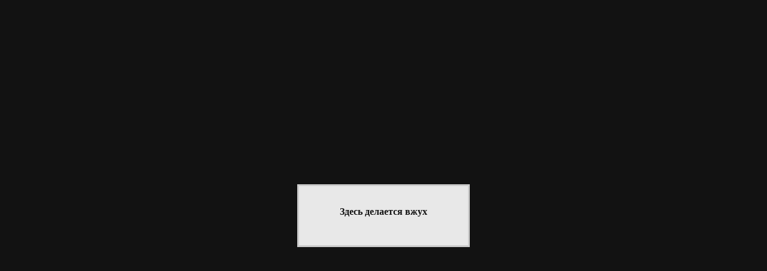

--- FILE ---
content_type: text/html; charset=windows-1251
request_url: https://cwtales.ru/viewtopic.php?id=336
body_size: 17667
content:
<!DOCTYPE html PUBLIC "-//W3C//DTD XHTML 1.0 Strict//EN" "http://www.w3.org/TR/xhtml1/DTD/xhtml1-strict.dtd">
<html xmlns="http://www.w3.org/1999/xhtml" xml:lang="ru" lang="ru" dir="ltr" prefix="og: http://ogp.me/ns#">
<head>
<meta http-equiv="Content-Type" content="text/html; charset=windows-1251">
<title>первая зима [fb]</title>
<meta property="og:title" content="первая зима [fb]"><meta property="og:url" content="https://cwtales.ru/viewtopic.php?id=336"><script type="text/javascript">
try{self.document.location.hostname==parent.document.location.hostname&&self.window!=parent.window&&self.parent.window!=parent.parent.window&&document.write('</he'+'ad><bo'+'dy style="display:none"><plaintext>')}catch(e){}
try{if(top===self&&location.hostname.match(/^www\./))location.href=document.URL.replace(/\/\/www\./,'//')}catch(e){}
var FORUM = new Object({ set : function(prop, val){ try { eval("this."+prop+"=val"); } catch (e) {} }, get : function(prop){ try { var val = eval("this."+prop); } catch (e) { var val = undefined; } return val; }, remove : function(prop, val){ try { eval("delete this."+prop); } catch (e) {} } });
FORUM.set('topic', { "subject": "первая зима [fb]", "closed": "0", "num_replies": "2", "num_views": "184", "forum_id": "24", "forum_name": "эпизоды", "moderators": [  ], "language": { "share_legend": "Расскажите друзьям!", "translate": "Перевести", "show_original": "Показать оригинал" } });
// JavaScript переменные форума
var BoardID = 1839092;
var BoardCat = 18;
var BoardStyle = 'Custom';
var ForumAPITicket = '7616972b6e44c68367f704c9be126d5fccac765c';
var GroupID = 3;
var GroupTitle = 'Гости';
var GroupUserTitle = 'на пути к лесу';
var BaseDomain = 'rusff.me';
var PartnerID = 2238;
var RequestTime = 1768998270;
var StaticURL = 'https://forumstatic.ru';
var AvatarsURL = 'https://forumavatars.ru';
var FilesURL = 'https://forumstatic.ru';
var ScriptsURL = 'https://forumscripts.ru';
var UploadsURL = 'https://upforme.ru';
</script>
<script type="text/javascript" src="/js/libs.min.js?v=4"></script>
<script type="text/javascript" src="/js/extra.js?v=5"></script>
<link rel="alternate" type="application/rss+xml" href="https://cwtales.ru/export.php?type=rss&amp;tid=336" title="RSS" />
<link rel="top" href="https://cwtales.ru" title="Форум" />
<link rel="search" href="https://cwtales.ru/search.php" title="Поиск" />
<link rel="author" href="https://cwtales.ru/userlist.php" title="Участники" />
<link rel="up" title="эпизоды" href="https://cwtales.ru/viewforum.php?id=24" />
<link rel="shortcut icon" href="https://forumstatic.ru/files/001c/0f/f4/59125.png" type="image/x-icon" />
<link rel="stylesheet" type="text/css" href="https://forumstatic.ru/styles/001c/0f/f4/style.1728387616.css" />
<link rel="stylesheet" type="text/css" href="/style/extra.css?v=23" />
<script type="text/javascript">$(function() { $('#register img[title],#profile8 img[title]').tipsy({fade: true, gravity: 'w'}); $('#viewprofile img[title],.post-author img[title]:not(li.pa-avatar > img),.flag-i[title]').tipsy({fade: true, gravity: 's'}); });</script>
<script type="text/javascript" src="https://forumscripts.ru/html_in_posts/1.0.20/html_in_posts.js"></script>
<script type="text/javascript" src="https://forumscripts.ru/post_voters/2.0.11/post_voters.js"></script>
<link rel="stylesheet" type="text/css" href="https://forumscripts.ru/post_voters/2.0.11/post_voters.css" />
<script>window.yaContextCb=window.yaContextCb||[]</script><script src="https://yandex.ru/ads/system/context.js" async></script>
</head>
<body>

<!-- body-header -->
<div id="pun_wrap">
<div id="pun" class="ru isguest gid3">
<div id="pun-viewtopic" class="punbb" data-topic-id="336" data-forum-id="24" data-cat-id="8">

 <!--LiveInternet counter-->
<script type="text/javascript">
 new Image().src = "//counter.yadro.ru/hit;quadroboards?r" + escape(document.referrer) + ((typeof (screen) == "undefined") ? "" : ";s" + screen.width + "*" + screen.height + "*" + (screen.colorDepth ? screen.colorDepth : screen.pixelDepth)) + ";u" + escape(document.URL) + ";" + Math.random();
 </script>
<!--/LiveInternet-->
<!-- Yandex.Metrika counter -->
<script type="text/javascript" >
   (function(m,e,t,r,i,k,a){m[i]=m[i]||function(){(m[i].a=m[i].a||[]).push(arguments)};
   m[i].l=1*new Date();k=e.createElement(t),a=e.getElementsByTagName(t)[0],k.async=1,k.src=r,a.parentNode.insertBefore(k,a)})
   (window, document, "script", "https://mc.yandex.ru/metrika/tag.js", "ym");

   ym(85843509, "init", {
        clickmap:true,
        trackLinks:true,
        accurateTrackBounce:true
   });
   ym(85843509, 'userParams', {
          UserID: window.UserUniqueID,
          board_id: window.BoardID,
          user_id: window.UserID,
          user_login: window.UserLogin,
          is_vip: window.UserUniqueID ? ($("#pun") && $("#pun").hasClass("isvip")) : undefined
});
</script>
<noscript><div><img src="https://mc.yandex.ru/watch/85843509" style="position:absolute; left:-9999px;" alt="" /></div></noscript>
<!-- /Yandex.Metrika counter -->


<script type="text/javascript">
$r = jQuery;
</script>

<script type="text/javascript">
if (GroupID == 3) {
    var UserID = 1;
    var UserLogin = '';
    var UserSex = 0;
    var UserAge = 0;
    var UserAvatar = '';
    var UserLastVisit = '';
}
</script>

<script type="text/javascript" src="https://forumstatic.ru/f/me/rusff/custom_rusff.js"></script>
<script type="text/javascript" src="https://forumstatic.ru/f/me/rusff/lib.js?1"></script>
<script type="text/javascript" src="https://forumstatic.ru/f/me/rusff/uppod.js"></script>
<script type="text/javascript" src="https://forumstatic.ru/f/me/rusff/jquery.uploadify.min.js"></script>
<script type="text/javascript" src="https://forumstatic.ru/f/me/rusff/favico-0.3.10.min.js"></script>
<script src="https://unpkg.com/@quadrosystems/mybb-sdk@0.9.7/lib/index.js"></script>
<script src="https://unpkg.com/@quadrosystems/mybb-reactions@1.2.1/dist/index.js"></script>

<link rel="stylesheet" type="text/css" href="https://forumstatic.ru/f/me/rusff/rusff.files.css?1"/>

<script type="text/javascript">
(function() {
    var hash_growl = {
        'snd2points:error_1': ['Произошла ошибка', {}],
        'snd2points:error_2': ['Недостаточно средств для совершения перевода', {}],
        'snd2points:error_3': ['Пользователь с этим e-mail не найден', {}],
        'snd2points:success': ['Перевод выполнен', {}],
        'snd2ucp:error_1': ['Произошла ошибка', {}],
        'snd2ucp:error_2': ['Недостаточно средств для совершения перевода', {}],
        'snd2ucp:error_3': ['Перевод не выполнен! Пользователю необходимо зайти в Профиль - Лицевой счет. После этого повторите попытку.', {}],
        'snd2ucp:success': ['Перевод выполнен', {}],
        'ucpfoundation:error_1': ['Произошла ошибка', {}],
        'ucpfoundation:error_2': ['Недостаточно средств для совершения перевода', {}],
        'ucpfoundation:success': ['Перевод выполнен', {}],
        'sendgift:error': ['Недостаточно средств', {}],
        'sendgift:success': ['Подарок отправлен!', {}],
        'adm_new_awards:success': ['Награда добавлена', {}],
        'adm_new_awards:error_2': ['Все поля должны быть заполнены', {}],
        'adm_new_awards:error_1': ['Неизвестная ошибка', {}],
        'adm_edit_award:success': ['Награда изменена', {}],
        'adm_edit_award:error_2': ['Все поля должны быть заполнены', {}],
        'adm_edit_award:error_1': ['Неизвестная ошибка', {}],
        'profile_auth_method:error_1': ['Устаревшая сессия. Перезайдите на форум и попробуйте снова.', {}],
        'profile_auth_method:error_2': ['Произошла ошибка. Повторите попытку.', {}],
        'profile_auth_method:error_3': ['Кто-то на форуме уже использует этот аккаунт для авторизации..', {}],
        'profile_auth_method:success': ['Сервис привязан. Список обновлен.', {}],
        'profile_auth_method:delete_success': ['Сервис отвязан. Список обновлен.', {}],
        'login_auth_method:error': ['Этот аккаунт не привязан ни к одному профилю на форуме. Войдите на форум в обычном режиме, а затем в Профиле (Методы авторизации) сделайте привязку.', {
            sticky: true
        }],
        'login_auth_method:error_1': ['Ошибка авторизации', {}],
        'auth_methods:unf': ['Неправильное имя и/или пароль. Если вы недавно меняли имя или пароль, необходимо один раз перезайти на форум в обычном режиме. ', {
            sticky: true
        }]
    };

    for (var x in hash_growl) {
        if (document.location.hash == '#' + x) {
            $.jGrowl(hash_growl[x][0], hash_growl[x][1]);
        }
    }
})()
</script>

<script type="text/javascript">
var Rusff = {};
</script>
<script type="text/javascript" src="https://cdn-2.qsdb.ru/client/build/app.js?v=1.4.7"></script>

<script type="text/javascript">
function select_gift(id, image, price, points) {
    if (UserID < 2) {
        return alert('Для выполнения этого действия необходимо авторизоваться.');
    }

    $('#gift_source').attr({
        'src': image
    });
    $('#gift_price').html(price);
    $('#send_gift').show();
    $('input[name=item_id]').val(id);
    location.href = '#send_gift';

    if (price > points) {
        $('#error_msg').show();
    }
}
</script>

<link rel="stylesheet" type="text/css" href="https://forumstatic.ru/f/me/rusff/rusff.live.css?7"/>
<script type="text/javascript" src="https://forumstatic.ru/f/me/rusff/rusff.live.js?16"></script>

<script type="text/javascript">
$r(function() {
    var obj = {}

    try {
        obj.data = {
            UserID: UserID,
            UserLogin: UserLogin,
            UserAvatar: UserAvatar,
            GroupID: GroupID
        };
    } catch (e) {
        obj.data = {
            GroupID: 3
        };
    }

    rusffLive.init(obj);
});
</script>

<div id="custom_codes"></div>

<script type="text/javascript">
(function() {
    var groups = [1, 2];
    var boards = [1528284, 1700149, 952902, 1761817, 1748535, 1755177, 1197349, 1758117, 1526379, 1700678, 1733672, 1760505, 1607329, 1596667, 1760305, 1760055, 1735856, 1737971, 1498418, 1755098, 1752659, 1677547, 965268, 1358088, 1230844, 1547164, 1175054, 1758935, 1578761, 1589165, 1103792, 1710448, 1267115, 1753982, 989248, 1761227, 1379051, 1748207, 1701133, 1739740, 1708314, 1236824, 1240848, 1650927, 1323553, 1423379, 929432, 1330808, 264086, 1451058, 1747645, 1679864, 1458798, 933911, 1753503, 1753188, 1755289, 1758814, 1537097, 1522073, 1403874, 1749709, 1563589, 1760096];
    /* if (groups.indexOf(GroupID) !== -1 && boards.indexOf(BoardID) !== -1) {
        document.querySelector('#admin_msg1').style.display = 'block';
        } */

    if (boards.indexOf(BoardID) !== -1 && !document.querySelector('.punbb-admin')) {
        document.location.href = 'https://ban.rusff.me/';
    }
})()
</script>
<div id="mybb-counter" style="display:none">
<script type="text/javascript"> (function(m,e,t,r,i,k,a){m[i]=m[i]||function(){(m[i].a=m[i].a||[]).push(arguments)}; m[i].l=1*new Date(); for (var j = 0; j < document.scripts.length; j++) {if (document.scripts[j].src === r) { return; }} k=e.createElement(t),a=e.getElementsByTagName(t)[0],k.async=1,k.src=r,a.parentNode.insertBefore(k,a)}) (window, document, "script", "https://mc.yandex.ru/metrika/tag.js", "ym"); ym(201230, "init", { clickmap:false, trackLinks:true, accurateTrackBounce:true });

</script> <noscript><div><img src="https://mc.yandex.ru/watch/201230" style="position:absolute; left:-9999px;" alt="" /></div></noscript>
</div>

<div id="html-header">
	<!-- скрипт слайдера хтмл орг темах -->
<script src="https://forumstatic.ru/files/001a/e7/a4/59458.js?v=2"></script>

<!---------------------— Красивая профилактика © Deff, мод. max, the murderer! ---------------------->
<div id="pircs2"><link rel="stylesheet" type="text/css" href="/files/001b/a8/40/30530.css" /><div id="LogIn_Window" style="height: auto"><center>Здесь делается вжух </center><br></div></div><!-— --><script type="text/javascript">

var ON_button=0; // Cвитч включения: 1 — включено; 0 — выключено
var  moderDostyp_ON=0; // Модер-доступ включён: 1 — включён; 0 — выключен

if(ON_button!=1||GroupID ==1||moderDostyp_ON*GroupID==2){
$("style.#style_st,div.#pircs2").replaceWith("");}
  else {$("#msg-n2").replaceWith("");
if(GroupID ==3) {$("#LogIn_Window").show();if(document.URL.indexOf("/login.php")==-1){
document.location.href = "../login.php"}else {
$(document).ready(function(){$("form#login").appendTo("#LogIn_Window");
$("#LogIn_Window").find("p.formsubmit a[href*='register.php']").text("");
var v=$("#LogIn_Window").find("p.formsubmit a[href*='action=forget']");
v.replaceWith("<span>Вход только для администраторов</span>");});};}
else {document.location.href = "../login.php?action=out&id="+UserID};}
</script>
<!---------------------— Красивая профилактика END ---------------------->

<!--Табличное при наведении-->
<div class="tab_hov">

<!--Текст новостной-->
<div class="news_t"><p><puf>18.04</puf> Открыта регистрация во все племена. </p>
<p><puf>14.04</puf> <a href="https://cwtales.ru/viewtopic.php?id=190#p7178">Добавлены новые шаблоны</a> для оформления отношений и хронологии. </p>
<p><puf>03.04</puf> И снова <a href="https://cwtales.ru/viewtopic.php?id=190#p5993">обновления.</a> Регистрация в племя Теней приостановлена. </p>
<p><puf>01.04</puf> <a href="https://cwtales.ru/viewtopic.php?id=190#p5053">Итоги</a> месяца и обновления на форуме.</p>
<p><puf>21.03</puf> Очередное <a href="https://cwtales.ru/viewtopic.php?id=190#p2591">обновление</a> на форуме. Регистрация в племя Теней вновь открыта.</p>
</div>
<!--Конец новостного текста-->

<!--Плашки племен-->
<div class="kittypride">
<div class="pride" title="племя теней"><img src="https://upforme.ru/uploads/001c/0f/f4/7/637075.png"><span>самые <puf>активные</puf></span></div>
<div class="pride" title="грозовое племя"><img src="https://upforme.ru/uploads/001c/0f/f4/7/110196.png"><span>самые  <puf>сытые</puf></span></div>
</div>
</div>

<!--Ссылки навигационные-->
<div class="tab_links">
<a href="https://cwtales.ru/viewtopic.php?id=55">гостевая</a> &#8226;
<a href="https://cwtales.ru/viewtopic.php?id=9">правила</a> &#8226;
<a href="https://cwtales.ru/viewtopic.php?id=8">акции</a> &#8226;
<a href="https://cwtales.ru/viewtopic.php?id=56">занятые имена</a> &#8226;
<a href="https://cwtales.ru/viewtopic.php?id=190"">новости</a> &#8226;
<a href="https://cwtales.ru/viewtopic.php?id=47">оформление профиля</a> &#8226;
<a href="https://cwtales.ru/viewforum.php?id=13">игровые системы</a> &#8226;
<a href="https://cwtales.ru/viewtopic.php?id=57">поиск соигрока</a>
</div>

<!-- Пиар-вход v.2 -->
<script src="https://forumstatic.ru/files/0015/c4/3f/26781.js"></script>
<script type="text/javascript">
PR.nick = 'Реклама'; //Ник PR-аккаунта
PR.pass = '1111'; //Пароль PR-аккаунта
PR.btn_text = 'Реклама'; //Надпись на кнопке PR-входа(или ссылка на картинку);
PR.set();</script>



<!-- HTML в постах с допуском по группам © Alex_63 -->
<script type="text/javascript" src="https://forumstatic.ru/files/001c/0f/f4/67299.js"></script>
<script type="text/javascript">
HTMLinPost.groups = [1,2,3,4,5]; // Группы, допущенные к вставке HTML в посты
HTMLinPost.noAccess = ['user','newTst2']; // Пользователи с запретом вставки HTML в посты
HTMLinPost.parseHTMLinPosts()
</script> 

<!-- ЗАПРЕТ ПЕРЕХОДА НА ПЕРВУЮ СТРАНИЦУ  При удалении Тем и сообщений -->
<script type="text/javascript" src="https://forumstatic.ru/files/0010/b4/f8/33839.js"></script>


<!-- ВОССТАНОВЛЕНИЕ ПОСЛЕДНЕГО ПОСТА при утере by Человек-Шаман -->
<script>
$(document).ready(function() {
  $('#addition-area').append(function() {
    return $('<div>Восстановить последний пост</div>').click(restoreLastPost);
  });
  function restoreLastPost() {
    $('#main-reply').val(localStorage.ReservePost);
  };
});
</script>
<!--конец-->


<!--выделить код. Alex_63 new.2019--> 
<script type="text/javascript" src="https://forumstatic.ru/files/0015/c4/3f/26102.js"></script>
<script>eval(select_text.toString().replace(/\}$/,'try{document.execCommand("copy")}catch(e){}}'))</script>
<script type="text/javascript">select_text.linkText = 'выделить [копируется сразу]' //текст ссылки</script>
<!-- конец -->

<div id="chfont" title="Шрифт в постах">
<div id="chfontbut"></div>
<select id="chfontfam" name="chfontfam">
<option value="0">по умолчанию</option>
<option value="Arial, Helvetica, sans-serif" style="font-family: Arial, Helvetica, sans-serif">Arial</option>
<option value="'Arial Black', Gadget, sans-serif" style="font-family: ">Arial Black</option>
<option value="'Book Antiqua', 'Palatino Linotype', Palatino, serif" style="font-family: 'Book Antiqua', 'Palatino Linotype', Palatino, serif">Book Antiqua</option>
<option value="'Comic Sans MS', cursive, sans-serif" style="font-family: 'Comic Sans MS', cursive, sans-serif;">Comic Sans</option>
<option value="'Courier New', Courier, monospace" style="font-family: 'Courier New', Courier, monospace">Courier</option>
<option value="Georgia, serif" style="font-family: Georgia, serif">Georgia</option>
<option value="Impact, Charcoal, sans-serif" style="font-family: Impact, Charcoal, sans-serif">Impact</option>
<option value="'Lucida Console', Monaco, monospace" style="font-family: 'Lucida Console', Monaco, monospace">Lucida Console</option>
<option value="'Lucida Grande', 'Lucida Sans Unicode', sans-serif" style="font-family: 'Lucida Grande', 'Lucida Sans Unicode', sans-serif">Lucida Grande</option>
<option value="Tahoma, Geneva, sans-serif" style="font-family: Tahoma, Geneva, sans-serif">Tahoma</option>
<option value="'Times New Roman', Times, serif" style="font-family: 'Times New Roman', Times, serif">Times New Roman</option>
<option value="'Trebuchet MS', Helvetica, sans-serif" style="font-family: 'Trebuchet MS', Helvetica, sans-serif">Trebuchet</option>
<option value="Verdana, Geneva, sans-serif" style="font-family: Verdana, Geneva, sans-serif">Verdana</option>
<option value="'MS Sans Serif', Geneva, sans-serif" style="font-family: 'MS Sans Serif', Geneva, sans-serif">Sans Serif</option>
<option value="'MS Serif', 'New York', serif" style="font-family: 'MS Serif', 'New York', serif">Serif</option>
</select>
<div id="chfontsize">
<div class="fsizeplus"></div>
<div class="fsize"></div>
<div class="fsizeminus"></div>
</div>
</div>
<script type="text/javascript">
var chfsize,chffam;if(!localStorage.fontsize)localStorage.setItem("fontsize",13);if(!localStorage.fontfam)localStorage.setItem("fontfam","0");chfsize=+localStorage.getItem("fontsize");chffam=localStorage.getItem("fontfam");function setfsize(f){localStorage.setItem("fontsize",f);$(".fsize").text(f);$(".post-content p").css("font-size",f+"px")}
function setffam(f){localStorage.setItem("fontfam",f);$("#chfontfam option").removeAttr("selected");$('#chfontfam option[value="'+f+'"]').attr("selected","selected");if(f!="0")$(".post-content p").css("font-family",f);else $(".post-content p").css("font-family","")}$(".fsizeplus").on("click",function(){chfsize+=1;if(chfsize>72)chfsize=72;setfsize(chfsize)});$(".fsizeminus").on("click",function(){chfsize-=1;if(chfsize<6)chfsize=6;setfsize(chfsize)});$("#chfontbut").on("click",function(){$("#chfont").toggleClass("active")});
$("#chfontfam").on("change",function(){chffam=$(this).val();setffam(chffam)});$(document).pun_mainReady(function(){setfsize(chfsize);setffam(chffam)});
</script><!-- Регулятор вида и размера шрифта (с) satsana, forumd.ru (конец) -->


<!-- ЧТОБЫ НЕ ПРОПАДАЛИ ПОСТЫ V.3 -->
<script type="text/javascript" src="https://forumstatic.ru/files/0017/b2/f5/47120.js"></script>

<!--// Быстроплюсы v.2 РЕНО by Deff //-->
<script type="text/javascript" src="https://forumstatic.ru/files/0012/d8/04/58219.js" addComment="1"></script>

<script src="https://forumstatic.ru/files/0011/e9/e1/56920.js" type="text/javascript"></script>



<script type="text/javascript">$(function() {$('.modal_wrap achiv img').tipsy({live:true, fade: true, gravity: 's slide-s'});});</script>

<script type="text/javascript">
function Transform_Code_Box_in_HTML(aX){
var TemLnk=aX.replace(/^(.*viewtopic\.php\?id=\d*).*$/ig,"$1");
var PstId=aX.replace(/^.*viewtopic\.php\?id=.*(#p\d+)$/ig,"$1");
var L=document.URL.replace(TemLnk,'');
if(L!=document.URL&&(L.slice(0,1)).search(/\d/ig)==-1 ){ 
L=$("div.topic "+PstId);
if(L.length==1){
var Lhtm=L.find(".post-content .code-box:first .scrollbox pre").text();
L.find(".post-content .code-box:first").replaceWith(Lhtm)
}}}
function Demo_HTML(Ts){var Ll=Ts.parents(".htmldemo").find(".code-box .scrollbox pre").text();
Ts.parents(".htmldemo").after('<div class="demHtml">'+Ll+'</div>');Ts.replaceWith(DemoButt0);
}
$(document).ready(function() {
$("#pun-viewtopic .post .code-box").each(function(){
if($(this).text().indexOf('<!--HTML-->')!=-1){
$(this).wrap('<div class="htmldemo"></div>')
$(this).replaceWith($('.htmldemo').text().split('<!--HTML-->')[1]);
}
});
});
</script>

<!-- Скрываем профиль в постах © Deff -->
<script type="text/javascript">
if(GroupID<3)FORUM.set('editor.addition.tags.hide_provil', {name:'скрытие Профиля',onclick:function(){smile('[im'+'g=hide-autor]https://is.gd/ekiTPp['+'/img]');}});
$().pun_mainReady(function() {
function addStyle() { /*==123==;
<style type="text/css">#### .post-author,#### .post-sig,#### .pl-email,#### .pl-website{display:none !important}#### .post-body,#### .post-links,#### .post-links ul,#### h3>span{margin-left:0 !important}</style>
==123==;*/
} addStyle = addStyle.toString().split('==123==;')[1];
$('.post .post-content img[alt="hide-autor"]').each(function(){
   var id = $(this).parents('.post').prop('id');
   $(addStyle.replace(/####/gim,'#'+id)).insertBefore($(this));
});});
</script>



<!--Всплывающие Подсказки при наведении-->
<script type="text/javascript" src="https://forumstatic.ru/files/001b/2c/35/26675.js" data-old="https://forumstatic.ru/files/0015/c4/3f/26671.js"></script>
<!--//End//-Всплывающие Подсказки при наведении-->
</div>

<div id="pun-title" class="section">
	<table id="title-logo-table" cellspacing="0">
		<tbody id="title-logo-tbody">
			<tr id="title-logo-tr">
				<td id="title-logo-tdl" class="title-logo-tdl">
					<h1 class="title-logo"><span>cw. cказки старого леса</span></h1>
				</td>
				<td id="title-logo-tdr" class="title-logo-tdr"><!-- banner_top --></td>
			</tr>
		</tbody>
	</table>
</div>

<div id="pun-navlinks" class="section">
	<h2><span>Меню навигации</span></h2>
	<ul class="container">
		<li id="navindex"><a href="https://cwtales.ru/"><span>Форум</span></a></li>
		<li id="navuserlist"><a href="https://cwtales.ru/userlist.php" rel="nofollow"><span>Участники</span></a></li>
		<li id="navsearch"><a href="https://cwtales.ru/search.php" rel="nofollow"><span>Поиск</span></a></li>
		<li id="navregister"><a href="https://cwtales.ru/register.php" rel="nofollow"><span>Регистрация</span></a></li>
		<li id="navlogin"><a href="https://cwtales.ru/login.php" rel="nofollow"><span>Войти</span></a></li>
	</ul>
</div>

<div id="pun-ulinks" class="section" onclick="void(0)">
	<h2><span>Пользовательские ссылки</span></h2>
	<ul class="container">
		<li class="item1"><a href="https://cwtales.ru/search.php?action=show_recent">Активные темы</a></li>
	</ul>
</div>

<!-- pun_announcement -->

<div id="pun-status" class="section">
	<h2><span>Информация о пользователе</span></h2>
	<p class="container">
		<span class="item1">Привет, Гость!</span> 
		<span class="item2"><a href="/login.php" rel="nofollow">Войдите</a> или <a href="/register.php" rel="nofollow">зарегистрируйтесь</a>.</span> 
	</p>
</div>

<div id="pun-break1" class="divider"><hr /></div>

<div id="pun-crumbs1" class="section">
	<p class="container crumbs"><strong>Вы здесь</strong> <em>&#187;&#160;</em><a href="https://cwtales.ru/">cw. cказки старого леса</a> <em>&#187;&#160;</em><a href="https://cwtales.ru/viewforum.php?id=24">эпизоды</a> <em>&#187;&#160;</em>первая зима [fb]</p>
</div>

<div id="pun-break2" class="divider"><hr /></div>

<div class="section" style="border:0 !important;max-width:100%;overflow:hidden;display:flex;justify-content:center;max-height:250px;overflow:hidden;min-width:300px;">
		
</div>

<div id="pun-main" class="main multipage">
	<h1><span>первая зима [fb]</span></h1>
	<div class="linkst">
		<div class="pagelink">Страница: <strong>1</strong></div>
	</div>
	<div id="topic_t336" class="topic pinned">
		<h2><span class="item1">Сообщений</span> <span class="item2">1 страница 3 из 3</span></h2>
		<div id="p5258" class="post topicpost topic-starter" data-posted="1712078283" data-user-id="39" data-group-id="6">
			<h3><span><a class="sharelink" rel="nofollow" href="#p5258" onclick="return false;">Поделиться</a><strong>1</strong><a class="permalink" rel="nofollow" href="https://cwtales.ru/viewtopic.php?id=336#p5258">Вторник, 2 апреля 20:18:03</a></span></h3>
			<div class="container">
							<div class="post-author topic-starter">
								<ul>
						<li class="pa-fld1">племя теней</li>
						<li class="pa-author"><span class="acchide">Автор:&nbsp;</span><a href="https://cwtales.ru/profile.php?id=39" rel="nofollow">Луна</a></li>
						<li class="pa-title">hareru</li>
						<li class="pa-avatar item2"><img src="https://forumavatars.ru/img/avatars/001c/0f/f4/39-1710454132.png" alt="Луна" title="Луна" /></li>
						<li class="pa-fld2"><lzname><a href="https://cwtales.ru/viewtopic.php?id=249">воительница</a>, 22 луны </lzname> <lztext> 'cause you have a superpower and it's called «empathy» </lztext></li>
						<li class="pa-fld3"><a id="luna" class="modal-link" href="#" data-reveal-id="character">награды</a></li>
						<li class="pa-respect"><span class="fld-name">Уважение:</span> <span>+103</span></li>
						<li class="pa-posts"><span class="fld-name">Сообщений:</span> 111</li>
				</ul>
			</div>
					<div class="post-body">
					<div class="post-box">
						<div id="p5258-content" class="post-content">
<div class="anketa" id="block-5258-1"><div class="ank_two" id="block-5258-2"><div class="face_text" id="block-5258-3"><p><span style="display: block; text-align: center"><span style="font-family: Verdana"><span style="font-size: 19px">первая зима</span> <sup>[fb]</sup></span><br /><span style="font-style: italic"></span><br />небосклон &amp; лунолапка &#9679; голые деревья &#9679; сразу после церемонии посвящения в оруженосцы</span><br /><span style="font-style: italic"></span></p><hr /><p><span style="display: block; text-align: center"></p><table style="table-layout:fixed;width:100%"><tr><td><p><img class="postimg" loading="lazy" src="https://upforme.ru/uploads/001c/0f/f4/39/652358.png" alt="https://upforme.ru/uploads/001c/0f/f4/39/652358.png" /></p></td><td><p><img class="postimg" loading="lazy" src="https://upforme.ru/uploads/001c/0f/f4/39/432341.png" alt="https://upforme.ru/uploads/001c/0f/f4/39/432341.png" /></p></td><td><p><img class="postimg" loading="lazy" src="https://upforme.ru/uploads/001c/0f/f4/39/504477.png" alt="https://upforme.ru/uploads/001c/0f/f4/39/504477.png" /></p></td></tr></table><p></span></p><div class="ltex_scr" id="block-5258-4"><p><span style="display: block; text-align: center">обход территорий племени теней по окончании церемонии </span></p></div></div></div></div>
						</div>
			<div class="post-rating"><p class="container"><a title="Вы не можете дать оценку участнику">0</a></p></div>
					</div>
					<div class="clearer"><!-- --></div>
				</div>
			</div>
		</div>
		<div id="p6437" class="post altstyle" data-posted="1712481888" data-user-id="99" data-group-id="6">
			<h3><span><a class="sharelink" rel="nofollow" href="#p6437" onclick="return false;">Поделиться</a><strong>2</strong><a class="permalink" rel="nofollow" href="https://cwtales.ru/viewtopic.php?id=336#p6437">Воскресенье, 7 апреля 12:24:48</a></span></h3>
			<div class="container">
							<div class="post-author">
								<ul>
						<li class="pa-fld1">племя теней</li>
						<li class="pa-author"><span class="acchide">Автор:&nbsp;</span><a href="https://cwtales.ru/profile.php?id=99" rel="nofollow">Небосклон</a></li>
						<li class="pa-title">стал героем сказки</li>
						<li class="pa-avatar item2"><img src="https://forumavatars.ru/img/avatars/001c/0f/f4/99-1711914267.png" alt="Небосклон" title="Небосклон" /></li>
						<li class="pa-fld2"><lzname><a href="https://cwtales.ru/viewtopic.php?id=328">воитель</a>, 40 лун </lzname> <lztext>Доверься сердцу своему, когда моря охвачены огнём, и живи любовью, даже если звезды отвернулись.</lztext></li>
						<li class="pa-fld3"><a id="nebosklon" class="modal-link" href="#" data-reveal-id="character">награды</a></li>
						<li class="pa-respect"><span class="fld-name">Уважение:</span> <span>+17</span></li>
						<li class="pa-posts"><span class="fld-name">Сообщений:</span> 9</li>
				</ul>
			</div>
					<div class="post-body">
					<div class="post-box">
						<div id="p6437-content" class="post-content">
<p>В день посвящения погода настолько хорошая, что даже не верится, что разгар сезона Голых Деревьев: даже самый лёгкий ветер не кружит мелкие снежинки, сверкающие в лучах утреннего солнца. Тишина леса почти торжественная, под стать моменту, и голос предводителя звучит ясно и чисто в морозном воздухе, объявляя новый этап в жизнях соплеменников.<br />И вот новый наставник, приняв поздравления, неловко переступает с лапы на лапу, словно только сейчас ощутив, что снег, вообще-то, холодный. Волнение, гордость, предвкушение, страх - все эти чувства теснятся в груди, и даже то, что Небосклон уже несколько полных лун как полноправный воитель, не делает его жизнь легче. Всё бывает впервые, и его первой большой ответственностью стала Лунолапка. Глядя в её сияющие голубые глаза на церемонии, он пообещал себе, что сделает всё, чтобы стать лучшим наставником для неё.<br /><strong>- Что ж, начнём, пожалуй, с обхода территории?</strong> - вспоминая себя в момент посвящения, Небосклон как будто снова ощутил дрожь волнительного нетерпения в лапах при одной только мысли о том, что теперь можно будет покидать лагерь, пусть даже и в присутствии старших воителей. Знакомство с территорией было одним из самых важных шагов в жизни племенного кота, ведь здесь он проведёт свою жизнь, оберегая границы, проводя охоту в их черте, проживая свою жизнь, и... и кот чуть нахмурился, осекая поток мыслей, который уже унёс его куда-то далеко от лагеря.<br /><strong>- Готова?</strong> - улыбнулся он, направляясь к выходу из лагеря, взмахнув хвостом. Утренний патруль уже ушёл, и их следы цепочкой уводили к границе. С одной стороны, стоило пойти за ними, но с другой... Осилит ли Лунолапка, едва покинувшая детскую, такую большую прогулку? Не хотелось бы, чтобы юная ученица выдохлась в первый же день. Да и начать стоило с чего-то приятного.<br /><strong>- Первое, куда мы отправимся, это обгоревший платан, </strong>- определился, наконец, Небосклон, сворачивая чуть в сторону от следов соплеменников. - <strong>Там мы будем бывать часто, отличное место для тренировок. Может, там тебе повезёт поймать свою первую добычу?</strong><br />Воитель шёл впереди, прокладывая дорожку в снегу для Лунолапки. Ему, большому и выносливому коту, выпавший снег едва ли был помехой: пока в воздухе не было привычной сырости, разгребать лёгкие, почти воздушные сугробы лапами было проще простого.<br />Обгоревший платан, чуть припорошенный снегом, выделялся посреди пустыря, и даже солнечные лучи, которые делали территорию племени Теней не такой мрачной, не могли сделать его почерневшую кору хоть немного привлекательнее. Втянув носом морозный воздух и ощутив только вчерашние запахи, Небосклон обернулся к ученице, решив сразу же начать урок, раз уж они здесь, а не довольствоваться только одним обходом.<br /><strong>- Принюхайся, что ты чувствуешь?</strong></p>
						</div>
			<div class="post-rating"><p class="container"><a title="Вы не можете дать оценку участнику">+5</a></p></div>
					</div>
					<div class="clearer"><!-- --></div>
				</div>
			</div>
		</div>
		<div id="p7451" class="post endpost topic-starter" data-posted="1713146828" data-user-id="39" data-group-id="6">
			<h3><span><a class="sharelink" rel="nofollow" href="#p7451" onclick="return false;">Поделиться</a><strong>3</strong><a class="permalink" rel="nofollow" href="https://cwtales.ru/viewtopic.php?id=336#p7451">Понедельник, 15 апреля 05:07:08</a></span></h3>
			<div class="container">
							<div class="post-author topic-starter">
								<ul>
						<li class="pa-fld1">племя теней</li>
						<li class="pa-author"><span class="acchide">Автор:&nbsp;</span><a href="https://cwtales.ru/profile.php?id=39" rel="nofollow">Луна</a></li>
						<li class="pa-title">hareru</li>
						<li class="pa-avatar item2"><img src="https://forumavatars.ru/img/avatars/001c/0f/f4/39-1710454132.png" alt="Луна" title="Луна" /></li>
						<li class="pa-fld2"><lzname><a href="https://cwtales.ru/viewtopic.php?id=249">воительница</a>, 22 луны </lzname> <lztext> 'cause you have a superpower and it's called «empathy» </lztext></li>
						<li class="pa-fld3"><a id="luna" class="modal-link" href="#" data-reveal-id="character">награды</a></li>
						<li class="pa-respect"><span class="fld-name">Уважение:</span> <span>+103</span></li>
						<li class="pa-posts"><span class="fld-name">Сообщений:</span> 111</li>
				</ul>
			</div>
					<div class="post-body">
					<div class="post-box">
						<div id="p7451-content" class="post-content">
<p>[indent] Лунолапка на первый взгляд выглядела спокойной - конечно настолько, насколько может выглядеть спокойной ученица в день посвящения, - но внимательные наблюдатели быстро замечали, какие усилия она прикладывала к тому, чтобы не дрожать и не вертеть головой во все стороны сразу. Несмотря на уверения матери, она серьёзно переживала о том, кого ей назначит в наставники Ярозвёзд: старшие оруженосцы нет-нет да и жаловались, как их изводят на охоте и долгих тренировках. <br /> [indent] <span style="font-style: italic">« Пожалуйста, пусть это будет кто-то добрый. »</span><br /> [indent] Когда она услышала имя Небосклона, то почувствовала, как глаза и нос отчаянно щиплет не то от мороза, не то от облегчения - Небосклон был добрым. Кроме того, он пользовался в племени Теней уважением, несмотря на молодость. Этого было достаточно, чтобы Лунолапка пообещала себе с самой детской непосредственностью, что наставник будет ей гордиться. Возможно, она даже станет гордостью для всего племени Теней, если как-то по-особенному отличится. <br /> [indent] Но пока что ученица так и не смогла выдавить из себя ни одного слова, в котором было бы больше одного слога, только кивала и шагала следом за Небосклоном, надеясь, что не запутается в своих четырёх лапах в первый же день в новой должности. Вид заснеженных сосен, ранее видимых лишь из лагеря, вызывал у неё искреннее восхищение, незнакомые запахи, ставшие такими насыщенными, окружали со всех сторон. И, кроме того, она даже не проваливалась по уши в снег. <br /> [indent] <strong><span style="font-style: italic"> - Я чувствую...</span></strong> - начала Лунолапка и запнулась в сомнениях. Витавшие вокруг запахи определённо были ей знакомы - в их лагере, в конце концов, была куча со свежей добычей. Но в этой же куче все запахи смешивались друг с другом, и, как оказалось, распознать их по-отдельности было гораздо труднее. Наверное, она могла бы ещё долго метаться в нерешительности, боясь ошибкой разочаровать наставника, но взгляд её ненароком упал на глубокие борозды в снегу, обозначавшие, откуда они пришли. И именно этот образ - свидетельство того, что о ней помнили, - придал ей немного смелости. Ровно столько, чтобы закончить начатую фразу: <strong> - ... каких-то маленьких птиц, но запахи старые - они давно улетели. Внизу ничего не чувствую, это из-за снега,</strong> - торопливо добавила Лунолапка, надеясь, что это нормально. Она же не будет единственной такой неумёхой, правда же?</p>
						</div>
			<div class="post-rating"><p class="container"><a title="Вы не можете дать оценку участнику">+2</a></p></div>
					</div>
					<div class="clearer"><!-- --></div>
				</div>
			</div>
		</div>
	</div>
	<div class="linksb">
		<div class="pagelink">Страница: <strong>1</strong></div>
	</div>
	<div class="section" style="border:0 !important; max-width:100%;text-align:center;overflow:hidden;max-height:250px;overflow:hidden;min-width:300px;">
		<script>window.yaContextCb = window.yaContextCb || [] </script> 
<script async src="https://yandex.ru/ads/system/context.js"></script>
<script async src="https://cdn.digitalcaramel.com/caramel.js"></script>
<script>window.CaramelDomain = "mybb.ru"</script>
</div>
</div>
<script type="text/javascript">$(document).trigger("pun_main_ready");</script>

<!-- pun_stats -->

<!-- banner_mini_bottom -->

<!-- banner_bottom -->

<!-- bbo placeholder-->

<div id="pun-break3" class="divider"><hr /></div>

<div id="pun-crumbs2" class="section">
	<p class="container crumbs"><strong>Вы здесь</strong> <em>&#187;&#160;</em><a href="https://cwtales.ru/">cw. cказки старого леса</a> <em>&#187;&#160;</em><a href="https://cwtales.ru/viewforum.php?id=24">эпизоды</a> <em>&#187;&#160;</em>первая зима [fb]</p>
</div>

<div id="pun-break4" class="divider"><hr /></div>

<div id="pun-about" class="section">
	<p class="container">
		<span class="item1" style="padding-left:0"><script type="text/javascript">
RusffCore.sets.share = false;
RusffCore.init();
</script>

<a href="https://forum-top.ru/" title="Рейтинг форумов" target="_blank">Рейтинг форумов</a> | 
<a href="https://rusff.me/" title="Сервис бесплатных форумов QuadroBoards" target="_blank">Создать форум бесплатно</a>

<script>
window.addEventListener('load', () => {
  // Подключаем CSS
  const link = document.createElement('link');
  link.rel = 'stylesheet';
  link.href = 'https://cdn.forum-top.ru/rusff.files.css';
  document.head.appendChild(link);

  // Подключаем JS
  ['https://cdn.forum-top.ru/uppod.js', 'https://cdn.forum-top.ru/jquery.uploadify.min.js']
    .forEach(src => {
      const script = document.createElement('script');
      script.src = src;
      script.async = true;
      document.body.appendChild(script);
    });
});
</script></span>
	</p>
</div>
<script type="text/javascript">$(document).trigger("pun_about_ready"); if (typeof ym == 'object') {ym(201230, 'userParams', {UserId:1, is_user:0}); ym(201230, 'params', {forum_id: 1839092});}</script>


<div id="html-footer" class="section">
	<div class="container"><!--замена коротких тире на длинные -->
<script>$('.post-content p').html(function(){return this.innerHTML.replace(/(\s|&nbsp;)?-(\s|&nbsp;)/g,'$1&mdash;$2')})</script>

<!--кнопки вверх вниз-->
<div class="go-up" id='ToTop'></div>
<div class="go-down" id='OnBottom'></div>
<style>
.go-up, .go-down {
    display: none;
    position: fixed;
    margin-left: 1060px;
    z-index: 9999;
    cursor: pointer;
    opacity: 1;
    margin-bottom: 140px;
}
.go-up {
bottom:210px; /*положение от низа окна браузера верхняя кнопка*/
}
.go-down {
bottom:188px; /*положение от низа окна браузера нижняя кнопка кнопка*/
}
.go-down:hover,.go-up:hover {
opacity:1;
}
</style>
<!--кнопки вверх вниз-->
<script type="text/javascript">
$(function(){
if ($(window).scrollTop()>="250") $("#ToTop").fadeIn("slow")
$(window).scroll(function(){
  if ($(window).scrollTop()<="250") $("#ToTop").fadeOut("slow")
  else $("#ToTop").fadeIn("slow")
});
if ($(window).scrollTop()<=$(document).height()-"999") $("#OnBottom").fadeIn("slow")
$(window).scroll(function(){
  if ($(window).scrollTop()>=$(document).height()-"999") $("#OnBottom").fadeOut("slow")
  else $("#OnBottom").fadeIn("slow")
});
$("#ToTop").click(function(){$("html,body").animate({scrollTop:0},"slow")})
$("#OnBottom").click(function(){$("html,body").animate({scrollTop:$(document).height()},"slow")})
});
</script>





<script>
    rusffLive.enable = false;
</script>



<!--Отключить кнопку "Вложения"-->
<script type="text/javascript">
RusffCore.sets.files.button = false;
</script>

<!-- Отключение сокращения ссылки-->
<script type="text/javascript">
FORUM.set("editor.link.short_url", function() { return false; });
</script>

<script>
RusffCore.sets.graffiti = false; /*Граффити*/
</script>


<!--Отключить функцию "Поделиться"-->
<script type="text/javascript">
RusffCore.sets.share = false;
</script>



<script>
ReactionsPlugin.setConfig({
  disable: true
});
</script>


<!-- Аватар для гостя и по умолчанию / Deff, Alex_63 
mod by ForumD.ru  -->
    <script type="text/javascript">
    var DefAvtr = 'https://upforme.ru/uploads/001b/d5/58/2/996132.png'; //Ссылка на аватар по умолчанию
    var GuestAvtr = 'https://upforme.ru/uploads/001b/d5/58/2/44982.png'; //Ссылка на аватар для Гостя

    $('#pun-viewtopic,#pun-messages').find('.pa-title').each(function(){
      var b = DefAvtr;
      if($(this).parent().find('.pa-title').text()=='Гость'){b = GuestAvtr;}
      var s='<li class="pa-avatar item2"><img class="defavtr" src="'+b+'" alt="Аватар"/></li><li class="pa-online" id="guest"></li>';
      if($(this).parent().find('.pa-avatar').html()==null)$(this).after(s);
    });
    $('#profile-left strong:contains("Нет аватара")')
    .parent().html('<div><img src="'+DefAvtr+'"/></div>');
    </script>

<style>.avatar-image[style*="default_avatar.jpg"]{ background-image:url(https://upforme.ru/uploads/001b/d5/58/2/996132.png)!important;    }</style>

<!-- Конец -->






<!-- Скрываем профиль в постах © Deff -->
    <script type="text/javascript">
    (function () {
    function addStyle() { /*==123==;
    <style type="text/css">#### .post-author,#### .post-sig{display:none !important}#### .post-body,#### .post-links,#### .post-links ul,#### h3>span{margin-left:0 !important}#### .pl-email,#### .pl-website{float:  none}#### .pl-delete {border-left: 1px solid rgba(0,0,0,.2) !important;margin-left: 10px}</style>
    ==123==;*/
    } addStyle = addStyle.toString().split('==123==;')[1];
    $('.post .post-content img[alt="hide-autor"]').each(function(){
       var id = $(this).parents('.post').prop('id');
       $(addStyle.replace(/####/gim,'#'+id)).insertBefore($(this));
    });}());
    </script>




<!-- ОБТЕКАНИЕ ИЗОБРАЖЕНИЯ 2.4.4 -->
<script language="javascript">
$(function(){
/***
$('td#button-link').before('<td id="floatbut" style=\'background-image:url("https://forumstatic.ru/files/0015/dd/40/15488.gif")\'></td>');
***/
$('#floatbut, .vibor').click(function(){
$('div#float').toggle();});
  });
elm=document.getElementsByTagName("div")
for(x in elm) if(elm[x].className=="post-content") 
{
post = elm[x].innerHTML;
if(post.indexOf("[/float]") != -1) {
floats = /\[float=(.*?)\]([^\[]*)\[\/float\]/gi
elm[x].innerHTML = elm[x].innerHTML.replace(floats, "<span style='float: $1; margin: 15px; text-align: $1;'>$2</span>")
}}
</script>
<div id="float" style="display:none;background:#dcd3c2;border:1px solid #613a1d; width:auto; padding:8px; position:absolute; margin-top:-20%; margin-left:16%; z-index:20">
<div><strong>Направление обтекания</strong></div><br>
<div align="center">
<img class="vibor" src="https://forumstatic.ru/files/0015/dd/40/52315.png" title="left" onclick="bbcode('', '')" />
<img class="vibor" src="https://forumstatic.ru/files/0015/dd/40/32241.png" title="right" onclick="bbcode('', '')" />
</div></div>



<script>var a,L,epl=$("#main-reply"),str='<small id="plng">написано <b>00</b> символов</small>';epl.parents("fieldset").find("legend").prepend(str);function epl3(){a=epl.val().length;if(a>9){L=''}else{L='0'};$("#plng b").text(L+a)};epl3();$(".pl-quote").click(function (){setTimeout('epl3()',100)});epl.bind('mouseout mousemove keydown keypress keyup',function(e){epl3()});</script>
<!-- Конец -->




<script type="text/javascript">
function show_new() { if(GroupID == 3) return;
$('#pun-ulinks ul').prepend('<li class="item1"><a href="/search.php?action=show_new">Новые сообщения</a></li>');} show_new();
</script>






<!-- Удаляем лишние строки после цитаты и кода // v.3 © Alex_63 -->
<script type="text/javascript">
$('.post-content').each(function() {
    var CNT = $(this).html();
    CNT = CNT.replace(/<p><br><\/p>/img,'');
    CNT = CNT.replace(/<p><br><br>(.*?)<\/p>/img,'<p>$1</p>');
    CNT = CNT.replace(/<p><br>(.*?)<\/p>/img,'<p>$1</p>');
    $(this).html(CNT);
});
</script>




<script type="text/javascript"> 
if(UserLogin=='owl' || UserLogin=='Ник2'&&document.URL.indexOf("profile.php")!=-1){$("#profile .container").replaceWith("<div style='color: red; padding: 10px 10px 10px 10px;'>Администратор запретил вам редактировать профиль.</div>");
}
</script>




<script src="https://forumstatic.ru/files/0017/95/29/89289.js"></script>
<script>
hvScriptSet.addMask({
    guestAccess: ['игровой архив'],
    forumAccessExtended: {
        'грозовое племя': ['принятые'],
        'племя ветра': ['принятые'],
        'речное племя': ['принятые'],
        'племя теней': ['принятые'],
        'нейтральные земли': ['принятые'],
        'границы племен': ['принятые'],
        'священные земли': ['принятые'],
        'предгорья': ['принятые'],
        'равнины': ['принятые'],
        'эпизоды': ['принятые']
    },
    changeList: {
        'pafld1': {
            title: 'племя',
            description: '',
            tag: 'trb',
            class: 'pa-fld1',
            defaultCode: '',
            type: 'text'
        },
        'pafld2': {
            title: 'звание',
            description: '',
            tag: 'lzv',
            class: 'pa-fld2',
            defaultCode: '<lzname><a href="ссылка на анкету">кто</a>, сколько лун </lzname> <lztext>текст, если хочется.</lztext>',
            type: 'html'
        }
    },
    userFields: ['pa-fld1', 'pa-author', 'pa-title', 'pa-avatar', 'pa-fld2', 'pa-fld3', 'pa-posts', 'pa-respect']
});
</script>






<!--Альтернативная вставка картинки-->
<script>
var oldIMG="<td id=\"button-image\" title=\"Вставить картинку\"><img onclick=\"bbcode('[img]','[/img]')\" src=\"/i/blank.gif\"/><b><p style=\"z-index:20;position:absolute;height14px;margin:2px 0 0 13px;background: #c8c8be;font: 500 8px 'manrope';width: 11px;height: 11px;text-align: center;border-radius: 100%;padding: 0;\">2</p></b></td>"
$("#button-image").after(oldIMG);
</script>




<!-- ТЕГ АБЗАЦА -->
<style>#button-indent {background:url(https://s7.uploads.ru/t/mnkgq.png)no-repeat center 6px!important;}</style> 
<script type="text/javascript">(function(){ var b = '[indent]'; 
$("#button-strike").after('<td id="button-indent" title="Отступы"><img src="/i/blank.gif" onclick="smile(\''+b+'\')"></td>'); 
var indent = '<span style="display:inline-block;margin:0.7em 1em;"></span>'; /*удвоенные Отступы сверху и слева*/ 
$('.post-content p:contains("'+b+'")').each(function(){ $(this).html( $(this).html().replace(/\[indent\]/gm,indent));});}()); 
</script>

<!--Баннеры-->
<div id="counters" class="banners"><div>
 <a href="https://poisondrop.rusff.me/" target="_blank"><img src="https://i4.imageban.ru/out/2024/05/23/f3b22696cdcbc64af1f688f47f6129cb.gif" width="88" height="31" border="0"></a>
<a href="https://wolveslife.bbok.ru" target="_blank"><img src="https://forumstatic.ru/files/0001/bf/9c/79365.gif" title="Волки. Инстинкт зовет!"></a>
<a href="https://primaltotem.hstn.me/" target="_blank"><img src="https://i.imgur.com/BZptfeC.gif" title="Ойкумена - До начала времен" border="0" width="88" height="31"></a>
<a href="https://blackforest.rusff.me/"><img src="https://upforme.ru/uploads/001b/a1/c4/9/331577.jpg" border="0" /></a>
<a href="http://sayron.rolka.me/"><img src="https://forumstatic.ru/files/001c/33/49/89323.png" alt="Сайрон: Эпоха Рассвета"></a>
<a href="https://neopangaea.rolevaya.ru/"><img src="https://forumstatic.ru/files/0017/7a/0a/94885.gif" title="ФРПГ Пангея" /></a>
<a href="https://cwnazare.mybb.ru" target="_blank"><img src="https://upforme.ru/uploads/001a/f4/24/10/883350.jpg" title="Коты-воители: На заре племен" border="0" width="88" height="31"></a>
<a href="https://imagiart.ru/" target="_blank"> <img src="https://i.imgur.com/h3ba1GC.gif" title="photoshop: Renaissance" border="0" alt="photoshop: Renaissance"></a>
<a href="https://arhi.rusff.me/" target="_blank" title="Аркхейм: авторский мир, фэнтези, рисованные внешности"><img src="https://forumstatic.ru/files/001b/8c/87/29818.png" width="88" height="31"/></a>
<a href="http://newadventure.rusff.me/" title="Genshin Impact: Adventure Time" target="_blank"><img src="https://upforme.ru/uploads/001b/df/32/4/t64194.gif"></a>
<a href="https://thekindred.rusff.me" target=_blank> <img src="https://forumstatic.ru/files/001c/00/08/57678.png" border="0"alt="https://thekindred.rusff.me" width=88 height=31></a>
<a href="https://istoki.rusff.me/" target="_blank"><img src="https://i.imgur.com/X5sURVK.jpg" title="cw. истоки"></a>
<a href="ссылка"><img src="https://forumstatic.ru/files/001c/13/d0/19457.jpg"></a>
<a href="ссылка"><img src="https://forumstatic.ru/files/001c/13/d0/19457.jpg"></a>
<a href="ссылка"><img src="https://forumstatic.ru/files/001c/13/d0/19457.jpg"></a>
<a href="ссылка"><img src="https://forumstatic.ru/files/001c/13/d0/19457.jpg"></a>
<a href="ссылка"><img src="https://forumstatic.ru/files/001c/13/d0/19457.jpg"></a>
<a href="ссылка"><img src="https://forumstatic.ru/files/001c/13/d0/19457.jpg"></a>
<a href="ссылка"><img src="https://forumstatic.ru/files/001c/13/d0/19457.jpg"></a>
<a href="ссылка"><img src="https://forumstatic.ru/files/001c/13/d0/19457.jpg"></a>
<a href="ссылка"><img src="https://forumstatic.ru/files/001c/13/d0/19457.jpg"></a>
<a href="ссылка"><img src="https://forumstatic.ru/files/001c/13/d0/19457.jpg"></a>
<a href="ссылка"><img src="https://forumstatic.ru/files/001c/13/d0/19457.jpg"></a>
<a href="ссылка"><img src="https://forumstatic.ru/files/001c/13/d0/19457.jpg"></a>
<a href="ссылка"><img src="https://forumstatic.ru/files/001c/13/d0/19457.jpg"></a>
</div></div>

<!-- Мгновенный предпросмотр сообщения © Alex_63 -->
<script type="text/javascript">
var PPREV = {};
PPREV.position = 0; //Положение окна Предпросмотра: 0 - над полем ввода, 1 - под полем ввода, 2 - справа
PPREV.quote_cite = 'написал(а):'; //Надпись в окне цитаты
</script>
<script type="text/javascript" src="https://forumstatic.ru/files/0015/c4/3f/10524.js"></script>

<!-- Кнопка отключения мгновенного предпросмотра -->
<style>#togglePreview{float:right;margin-top:-17px}</style>
<script type="text/javascript">(function (){
  var a='Включить быстрый предпросмотр';
  var b='Отключить быстрый предпросмотр';
  var d='_PreviewToggle';
  setCookiePPrev=function(a,b,c){if(c){var d=new Date();d.setTime(d.getTime()+c);}if(a && b)document.cookie=a+'='+b+(c ? '; expires='+d.toUTCString() : '');else return false;}
  getCookiePPrev=function(a){var b=new RegExp(a+'=([^;]){1,}');var c=b.exec(document.cookie);if(c)c=c[0].split('=');else return false;return c[1] ? c[1] : false;}
  $('<small id="togglePreview"><input type="button" class="button" value="'+ b +'" onclick="togglePreview(this)"/></small>').insertAfter('#post fieldset:last legend');
  var x = ParseContent;
  window.togglePreview = function(sel){//alert(sel.value);
    if(sel.value==a){sel.value=b;setCookiePPrev(d,'0',-1000);ParseContent=x;ParseContent();$('#post-preview').show(); return}
    if(sel.value==b){sel.value=a;setCookiePPrev(d,'OFF',30*3600*24*30*1000);if($('#pun-viewtopic').length){$('#post-preview').hide()}ParseContent=function(){return};return}
  }; if(getCookiePPrev(d)=='OFF'){$('#togglePreview>.button').click()};
}())
</script>





<script src="//pull.cappuccicons.com/cpf.js"></script>

<!------- присвоение атрибута title некоторым объекта форума ------->
<script type="text/javascript">
$('.pa-posts .fld-name').attr('title', 'сообщения');
$('.pa-respect .fld-name').attr('title', 'плюсы');
 </script>




<div id="character" class="reveal-modal xlarge main container">
<div class='modal_wrap'></div>
<a class="close-reveal-modal">&#215;</a>
</div>

<script type="text/javascript">
function showTab(elem){
    $(".menu span").removeClass("tabactive");
    $(elem).addClass("tabactive");
    $("div.submenutext").hide();
    var activeDiv = $(elem).attr("alt");
    $("div."+activeDiv).fadeIn();
    return false;
}
$(".modal-link").click(function() {
        var modId = $(this).attr('id');
$('.modal_wrap').html('');
$.get('pages/'+modId, function (data){
    $('.modal_wrap').html($(data).find('.character').html());
});
$(".submenutext").hide();
$(".submenutext:first").show();
});
</script></div>
</div>

</div>
</div>
</div>




</body>
</html>


--- FILE ---
content_type: text/css
request_url: https://forumstatic.ru/styles/001c/0f/f4/style.1728387616.css
body_size: 16378
content:
/*************************************************************
A - SETUP
**************************************************************/

/* A1 Import the colour scheme
-------------------------------------------------------------*/

/* A1.1 */
@import url(style_cs.1728387616.css);

@import url('https://fonts.googleapis.com/css2?family=Alegreya+Sans:ital,wght@0,100;0,300;0,400;0,500;0,700;0,800;0,900;1,100;1,300;1,400;1,500;1,700;1,800;1,900&family=El+Messiri:wght@400..700&family=Onest:wght@100..900&display=swap');

@import url('https://fonts.googleapis.com/css2?family=Arimo:ital,wght@0,400..700;1,400..700&family=Arsenal+SC:ital,wght@0,400;0,700;1,400;1,700&display=swap');

@import url('https://fonts.googleapis.com/css2?family=Arsenal:ital,wght@0,400;0,700;1,400;1,700&display=swap');


@font-face {
  font-family: 'Alethia';
  font-style: normal;
  font-weight: 400;
  src: url(https://forumstatic.ru/files/001c/46/ab/64959.otf);
} 

:root {
--base-bg: #3b2e25 url(https://forumstatic.ru/files/001c/46/ab/19750.webp);
--base-bg2: #dedcd3;

--text: #0e0c0c;
--lighttext: #f0eddc;
--accent: #a86f37;
--navi-link: #dedcd3;
--navi-link-hov: #deb281;

--head: url(https://forumstatic.ru/files/001c/46/ab/24736.webp);

--categ: #d7d4cd;
--categ-fon: url(https://forumstatic.ru/files/001c/46/ab/17636.webp);
--bordr: #d0ccc1;

--main-font: arsenal;
--sec-font: arimo;
--accent-font: Alethia;

--profile-bg: url(https://forumstatic.ru/files/001c/46/ab/47723.webp);

}




/* A2 Deal with browser defaults and wonkiness
-------------------------------------------------------------*/

/* A2.1 */
html, body {margin: 0; padding: 0}

/* A2.2 */
.punbb * {
  margin: 0
  }

/* A2.3 */
.punbb ul, .punbb dl, .punbb li, .punbb dd, .punbb dt {
  list-style: none;
  }

/* A2.4 */
.punbb img {
  border:none
  }

/* A2.5 */
.punbb .main table {
  table-layout: fixed;
  width: 100%;
  }

/* A2.6 */
.checkfield input[type="checkbox"], .radiofield input[type="radio"] {margin: 0 0.3em;}

/* A2.7 */
p[class="checkfield"] *,
div[class="checkfield"] *,
fieldset[class="radiofield"] * {
  height: 1.8em;
  vertical-align: middle
  }


 /* A3 Text setup
-------------------------------------------------------------*/

/* A3.1 */
body {
    font-size: 100.01%;
    position: initial !important;
}

/* A3.2 */
.punbb {
    font: normal 70% Verdana;
}

/* 3.3 */
.punbb textarea, .punbb input, .punbb select, .punbb optgroup {
    font: 11px verdana, arial, helvetica, sans-serif;
    background: var(--categ);
    border: 1px solid var(--bordr);
    outline: none;
}

/* A3.4 */
.punbb h1, .punbb h2, .punbb h3, .punbb h4, .punbb table, .punbb th {
  font-size: 1em;
  font-weight: normal;
  }

/* A3.5 */
.punbb h1 span, .punbb legend span {
    font-size: 11px;
}

/* A3.6 */
.punbb pre {
  font: 1.1em/140% monaco, "bitstream vera sans mono", "courier new", courier, monospace
  }

/* A3.7 */
.punbb address, .punbb em {
  font-style: normal
  }

/* A3.8 */
.punbb .post-content em {
  font-style: italic
  }

/* A3.9 */
.punbb .post-content em.bbuline {
  font-style: normal;
  text-decoration: underline;
  }

/* A3.10 */
.punbb a {
  text-decoration: underline
  }

/* A3.11 */
.punbb optgroup {
  font-weight: bold;
  }


/* A4 Float clearing and hidden items
-------------------------------------------------------------*/

/* A4.1 */
#pun:after,
.punbb .container:after,
.punbb .post-links ul:after,
.punbb .main div.inline:after,
.punbb .post-box:after,
.punbb .linksb:after {
  clear: both;
  content: ".";
  display: block;
  height: 0;
  visibility: hidden;
  overflow:hidden;
  line-height: 0.0;
  font-size: 0;
  }

/* A4.2 */
.acchide,
#pun-index #pun-main h1,
#pun-navlinks h2,
#pun-pagelinks h2,
#pun-status h2,
#pun-ulinks h2,
.punbb .forum h2,
.punbb .multipage .topic h2,
.punbb dl.post-sig dt span,
.punbb p.crumbs strong,
.punbb .divider hr,
.punbb .required label em,
.punbb .formsubmit label,
.punbb .submitfield label,
.punbb .modmenu label,
#pun-userlist .main h2 {
  font-size: 0;
  height: 0;
  width: 0;
  line-height: 0.0;
  position:absolute;
  left: -9999px;
  overflow: hidden;
  }


/* A5 Basic page layout and borders
-------------------------------------------------------------*/

/* A5.1 */
#pun {
    margin: auto;
    width: 1060px;
    margin-top: 80px;
    margin-bottom: 80px;
    background: var(--base-bg2);
    position: relative;
    border-radius: 20px;
    border: 1px solid #324446e0;
    box-shadow: 0px 0px 45px #1c3135;
    box-sizing: initial;
}


/* A5.2 */
.punbb {
    float: none;
    width: auto;
    height: auto;
    margin: 0px 30px;
}

/* A5.3 */
#pun-redirect, #pun-maint {
  margin: 50px 20% 12px 20%;
  width: auto;
  float: none;
 min-height: 100px;
  }

#pun-redirect {
    border: 0 none!important;
    margin: 0;
    padding: 0;
    left: 0;
    right: 0;
    top: 0;
    bottom: 0;
    position: fixed;
    width: 100%;
    height: 100%;
    text-align: center;
    background: var(--base-bg) fixed top center/cover;
}
    #pun-redirect *{
      border:0 none;
    }
    #pun-redirect .main-title {
      display:none;
    }
#pun-redirect.punbb .info .container {
    text-align: center;
    display: block;
    margin: 5% auto;
    font-size: 13px;
    font-weight: 400;
    font-family: var(--sec-font);
    padding: 30px 0px;
    height: auto;
    border: 0 !important;
    text-transform: lowercase;
    width: 900px;
    font-weight: 500;
    margin-top: 120px;
    color: var(--lighttext);
}



/* A5.4 */
.punbb .section, .punbb .main {
  margin-bottom: 1em;
  }

/* A5.5 */
.punbb .category, .punbb .post {
  margin-top: 0.4em;
  }

/* A5.6 */
.punbb #pun-category1, .punbb .toppost, .punbb .topicpost {
  margin-top: 0;
  }

/* 5.7 */
#pun-post .topic {
  margin-top: 1em;
  }

/* A5.8 */
.punbb .section, .punbb .forum, .punbb .formal, .punbb .modmenu, .punbb .info,
.punbb .category, .punbb .post {
  border-style: none none none none;
  border-width: 0px 0px 0px 0px;
  }

/* A5.9 */
.punbb .container {
  border-style: none;
  border-width: 0px;
  }

/* A5.10 */
.punbb .section h2, #pun-main h1, #pun-main h2, #pun-debug h2 {
    font-family: var(--sec-font);
    font-size: 10px !important;
    font-style: normal;
    font-weight: 400;
    padding: 0;
    text-align: center;
    width: auto;
    letter-spacing: 0.6px;
    text-transform: lowercase;
    margin: -20px 0px 20px 0px;
}


#pun-main h1 {
    display: none;
}


/*************************************************************
B - MAIN CONTENT - GENERAL
**************************************************************/

/* B1 Parsed Content, Signatures and Scroll Boxes
-------------------------------------------------------------*/

/* B1.1 */
.punbb .post-content {
    padding: 0;
    margin: 0;
    width: 100%;
    text-align: justify;
}

/* B1.2 */
.punbb .post-sig dt {
    display: block;
    text-align: center;
    border-top: 1px dotted #707070;
    width: auto;
    margin: 20px 50px;
}

/* B1.3 */
.punbb .post-content p {
  margin: 0 0 0 0px;
  padding: 0 0 1em 0;
  line-height: 150%;
  }

/* B1.4 */
.punbb .post-content img {
  vertical-align: text-bottom
  }

/* B1.5 */
.punbb .post-content img.postimg {
  vertical-align: middle;
  }

/* B1.6 */
.punbb .post-content .blockcode, .punbb .post-content blockquote {
  width: 100%;
  overflow: hidden;
  }

/* B1.7 */
.punbb .post-content .scrollbox {
  width: 100%;
  overflow: auto;
  }

/* B1.8 */
.punbb .post-content .quote-box, .punbb .post-content .code-box {
    margin: 1em 0px 1em 0px;
    padding: 15px 20px 10px 20px;
}

/* B1.9 */
.punbb .quote-box cite, .punbb .code-box strong.legend {
    text-align: left;
    font-size: 12px;
    font-weight: 400;
    font-family: var(--sec-font);
    margin-bottom: 8px;
    width: auto;
    text-transform: lowercase;
    font-style: normal;
    letter-spacing: 0;
    background: var(--accent);
    display: inline-flex;
    padding: 3px 20px;
    gap: 4px;
    color: var(--lighttext);
    margin-left: -21px;
    border-radius: 0 6px 6px 0;
    background: linear-gradient(45deg, #b08b51, #b17253);
}


/* B2 Information boxes
-------------------------------------------------------------*/

/* B2.1 */
.punbb .info-box {
  padding: 1.1em 1.7em 1em 1.7em;
  border-style: solid;
  border-width: 1px;
  margin: 0 0 1.1em 0;
  }

/* B2.2 */
.punbb .info-box * {
  padding: 0 0 0.7em 0;
  }

/* B2.3 */
.punbb #pun-main .info-box .legend {
  font-size: 1.1em;
  font-weight: bold;
  }


/* B3 Pagination and posting links
-------------------------------------------------------------*/

/* B3.1 */
.punbb .linkst {
    font-size: 11px;
    font-weight: 400;
    font-family: var(--sec-font);
    text-transform: none;
    width: auto;
    height: auto;
    display: flex;
    align-items: center;
    justify-content: space-between;
    margin: 0px 0px 5px !important;
    position: relative;
    padding: 0 0px;
}

/* B3.2 */
.multipage {
  margin-top: 1em;
  }

/* B3.4 */
.linkst .postlink {
    text-align: right;
}

/* B3.5 */
.punbb .linksb {
    font-size: 11px;
    font-weight: 400;
    font-family: var(--sec-font);
    text-transform: none;
}

/* B3.6 */
.linksb .pagelink {
    float: left;
    width: auto;
    text-align: left;
}

/* B3.7 */
.linksb .postlink {
    float: right;
    width: auto;
}

/* B3.8 */
.subscribelink {
    clear: both;
    display: flex;
    float: right;
    background: var(--categ);
    padding: 5px 15px 6px;
    text-transform: lowercase;
    transition: all .4s linear 0s !important;
}

/*************************************************************
C - MAIN CONTENT - SPECIFIC
**************************************************************/

/* C1 Form layout
-------------------------------------------------------------*/

/* C1.1 */
.punbb .formal .container {
  padding: 0em 2.3em 1.1em 2.3em;
  }

/* C1.2 */
.punbb .formsubmit {
  padding: 0 0 0 1.7em;
  margin: 1em 0 0 0;
  }

/* C1.3 */
.punbb .formsubmit input, .punbb .formsubmit a, .punbb .formsubmit span {
  margin: 0 0.6em 0 0
  }

/* C1.4 */
.punbb fieldset {
  border-style: solid;
  border-width: 1px;
  padding: 0 18px 0 18px;
  margin: 0 0 1em 0
  }

/* C1.5 */
.punbb fieldset legend {
  padding: 10px 0px 0 0;
  margin: 0 0 0 11px;
  font-size: 1.1em
  }

/* C1.6 */
.punbb fieldset legend span {
    padding: 0;
    margin: 0;
    font-size: 0;
    font-family: var(--sec-font);
    text-transform: uppercase;
}

/* C1.7 */
.punbb fieldset fieldset {
  border-style: none;
  margin: 0;
  padding: 0 0 8px 0
  }

/* C1.8 */
.punbb .fs-box {
  padding: 1em 0 0.8em 0;
  }

/* C1.9 */
.punbb .fs-box p, .punbb .fs-box fieldset {
  padding: 0 0 0.8em 0
  }

/* C1.10 */
.punbb .inline .inputfield, .punbb .inline .selectfield, .punbb .inline .passfield {
  float: left;
  margin-right: 1em;
  }

/* C1.11 */
.punbb .inline .infofield {
  clear:both
  }

/* C1.12 */
.punbb .datafield br {
  display: none
  }

/* C1.13 */
.punbb .required label, .punbb .datafield span.input {
  font-weight: bold
  }

/* C1.14 */
.punbb .datafield span.input a {
  font-weight: normal;
  }

/* C1.15 */
.punbb .areafield span.input, .punbb p.longinput span.input {
  display: block;
  padding: 0 12em 0 0;
  height: 100%; /* For IE */
  }

/* C1.16 */
.punbb textarea, .punbb .longinput input {
  width: 64%;
  margin: 0;

  }


/* C1.17 */
.punbb .hashelp {
  position: relative;
  }

/* C1.18 */
.punbb .helplinks {
  display: block;
  position: absolute;
  top: 1em;
  right: 0;
  font-weight: normal;
  width: 36%;
  }

/* c1.19 */
.punbb #profile .helplinks {
  top: 1.5em;
  }

/* C1.20 */
.punbb .helplinks span {
  display: block;
  padding-bottom: 0.2em;
  }

/* C1.21 */
#pun-post .formal .info-box li {
  padding-left: 4px;
  list-style-type: square;
  list-style-position: inside;
  line-height: 1.5;
  margin: 0;
  }


/* C2 Table layout
-------------------------------------------------------------*/

/* C2.1 */
.punbb .main .tcl {
  text-align: left;
  width: 45%;
  }

/* C2.2 */
#pun-viewforum .tc2, #pun-viewforum .tc3, #pun-viewforum .tcmod {
    text-align: center;
    font-size: 12px;
    font-weight: 400;
    font-family: var(--sec-font);
    text-transform: lowercase;
    width: 8%;
}


/* C2.3 */
.punbb .main .tcr {
    overflow: hidden;
    text-align: left;
    width: 30%;
}

#pun-index .tcr {
    text-transform: lowercase;
    width: 40%;
    position: relative;
    text-align: left;
    line-height: 16px;
    font-size: 12px;
    font-weight: 400;
    font-family: var(--sec-font);
}

/* C2.4 */
#pun-userlist .main .tcl, #pun-searchtopics .main .tcl, #pun-modviewforum .main .tcl {
    background-color: transparent;
    width: 40%;
    text-transform: lowercase;
}

/* C2.5 */
#pun-userlist .main .tc2,
#pun-searchtopics .main .tc2 {
background-color: transparent;
  text-align: center;
  width: 20%;
  }

/* C2.6 */
#pun-debug table .tcl {
background-color: transparent;
  width: 15%;
  white-space:normal;
  }

/* C2.7 */
#pun-debug .tcr {
background-color: transparent;
  width: 90%;
  white-space: normal;
  }

/* C2.8 названия подфорумов*/ 
#pun-index .tcl h3 {
    font-family: var(--sec-font);
    font-size: 17px;
    text-align: left;
    height: 17px;
    display: block;
    margin-top: 0px;
    font-weight: 500;
    letter-spacing: .1px;
    text-transform: lowercase;
    /* border: 1px solid red; */
}


#pun-index .tcl {
    width: 70%;
    position: relative;
    overflow: visible;
}

/* C2.9 */
.punbb td span.youposted {
  font-weight: bold;
  margin-left: -1em;
  position: absolute;
  }

/* C2.10 */
.punbb td .modlist {
  display: block;
  padding-top: 0.3em
  }

/* C2.11 */
.punbb .main td {
    border-style: solid none none solid;
    border-width: 1px 0 0 1px;
    padding: 10px 0;
}

/* C2.12 */
.punbb .main th {
  border-style: none none none solid;
  border-width: 0 0 0 1px;
  padding: 0.4em 1em 0.4em 1em;
    border-style: none none none solid;
    border-width: 0 0 0 1px;
    padding: 0.4em 1em 0.4em 1.5em;
  }

/* C2.13 */
.punbb .main .tcl {
      border-left-style: none;
      border-left-width: 0
      }

    * html .tclcon {height: 1px}

/* C2.14 */
#pun-index td div.tclcon {
    text-align: justify;
    position: relative;
    font-family: var(--sec-font);
    font-size: 12px;
    text-transform: lowercase;
    font-weight: 400;
    display: flex;
    flex-direction: column;
    gap: 5px;
    padding-right: 20px;
}


/* C2.15 */
.punbb div.icon {
    float: left;
    display: block;
}




#pun-messages .main .tc2 {
  text-align: center;
  }
  

 /* C3 Topics

-------------------------------------------------------------*/
#pun-title, #pun-navlinks {
  border-color: #202021 ;
}

/* CS2.1 */
.punbb .container, .punbb .post-body {
  border-color:  transparent;
  }

/* CS2.2 */
.punbb .section, .punbb .forum, .punbb .formal, .punbb .modmenu, .punbb .info,
.punbb .category, .punbb .post {
    border-style: none;
    border-width: 0;
  }

/* CS2.3 */
.punbb .main h1, .punbb .main h2, #pun-debug h2, .punbb-admin #pun-admain h2 {
  border-color: transparent ;

  }

/* CS2.4 */
.punbb td, .punbb fieldset, #viewprofile ul, #profilenav ul, .punbb .post .post-body,
.post-links ul, .post-links, .usertable table {
  border-color: transparent;

  }

/* CS2.5 */
.punbb th {
  border-color: transparent ;

  }

/* CS2.6 */

#pun-ulinks li, #pun-announcement h2 span, li#onlinelist, #pun-help .formal .info-box h3.legend span {
  border-color: transparent;

  }

#pun-ulinks li a, #pun-announcement h2, li#onlinelist div, #pun-help .formal .info-box h3.legend {
  border-color: transparent ;

  }

.punbb .divider {
  border-color: transparent;

  }

.punbb .formal fieldset .post-box, .punbb .info-box {
  border: 1px solid transparent ;

  }


/* C3.1 */
.punbb .post .container {
    border: none;
}

/* C3.2 */
#pun-viewtopic .post h3 {
    position: relative;
    text-transform: lowercase;
    margin: 20px 0 0px;
    background: var(--categ);
    height: 27px;
    padding: 6px 20px;
    border-radius: 10px;
}

.post h3 span strong:before {
    content: "#";
}

/* C3.3 */
.punbb .post h3 span {
    color: #22221f;
    font-family: var(--sec-font);
}


/* C3.4 */
.punbb .post h3 strong {
    float: right;
    width: auto;
    text-align: right;
    font-weight: normal;
}

.punbb .post .post-author {
    float: left;
    width: 230px;
    background: linear-gradient(180deg, #dedcd3, #dedcd396), var(--profile-bg) bottom center no-repeat;
    margin: 10px 0px 0px 0px;
    font-family: var(--sec-font);
    font-weight: 400;
    font-size: 11px;
    padding-top: 0px;
    position: relative;
    border: 1px solid var(--bordr);
    border-radius: 0 10px 10px 10px;
}


/* C3.6 */
.punbb .post .post-author ul, .punbb .post .post-author p {
    padding: 0em 1em 1em 1em;
    line-height: 160%;
}


/* C3.7 */
.pa-author {
    font-family: var(--accent-font);
    font-size: 19px;
    font-weight: 400 !IMPORTANT;
    letter-spacing: 0;
    text-transform: lowercase;
    margin: 15px 0;
    border-radius: 0 0px 0 0;
    text-align: center;
    position: relative;
    transform: scale(1, 1.1);
}

/* C3.8 */
.pa-author a {
    font-weight: 400 !IMPORTANT;
    text-transform: lowercase;
    background: linear-gradient(to right, #804b2c 0%, #b7843e 50%);
    background-clip: text !important;
    -webkit-background-clip: text !important;
    -moz-background-clip: text !important;
    -o-background-clip: text !important;
    -webkit-background-clip: text;
    -webkit-text-fill-color: transparent;
    background-size: 200%;
    background-position-x: 0%;
    transition: all .6s ease-in-out 0s;
}

.pa-author a:hover {
    background-position-x: 100%;
}

/* C3.9 */
li.pa-title {
    font-size: 11px;
    font-weight: 400;
    font-family: var(--sec-font);
    letter-spacing: 0.2px;
    text-align: center;
    text-transform: lowercase;
    border-top: 1px solid #d0ccc1;
    margin: 0 -10px;
    background: linear-gradient(180deg, #d7d4cd, transparent);
    height: 25px;
    padding-top: 5px;
}


/* C3.11 */
.punbb .post-body {
    margin-left: 240px;
    border-left-style: solid;
    border-left-width: 1px;
    padding: 0 0 1px 0;
}

/* C3.12 */
.punbb .post-box {
    padding: 30px 20px 15px 10px;
}

/*C3.13 */
.punbb fieldset .post-box {
  margin-bottom: 0.8em
  }

/* C3.14 */
.punbb .post-links {
  margin-left: 19em;
  border-left-style: solid;
  border-left-width: 1px;
  }

/* C3.15 */
.punbb .post-links ul {
    padding: 0 15px 10px;
    height: 2em;
    line-height: 2em;
    margin-left: -20em;
    border-top-style: dashed;
    border-top-width: 1px;
    background: transparent;
    text-align: right;
    font-size: 11px;
    font-family: var(--sec-font);
    font-weight: 400;
    text-transform: lowercase;
}

/* C3.16 */
.punbb .post-links li {
  display: inline;
  padding-left: 1em;
  }

/* C3.17 */
.pl-email, .pl-website {
  float: left;
  }

/* C3.18 */
.punbb .clearer {
  clear: both;
  height: 0;
  font-size: 0;
  }


/* C4 Moderator menu
-------------------------------------------------------------*/

/* C4.1 */
.punbb .modmenu .container {
    padding: 0.5em 1em;
    text-align: right;
    font-size: 12px;
    font-weight: 400;
    font-family: var(--sec-font);
    text-transform: lowercase;
}

/* C4.2 */
.punbb .modmenu strong, .punbb .modmenu a {
  height: 1.8em;
  line-height: 1.8em;
  }

/* C4.3 */
.punbb .modmenu .container strong {
  float: left;
  }

/* C4.4 */
.punbb .modmenu input {
  margin-left: 1em;
  }


/* C5 Message boxes
-------------------------------------------------------------*/

/* C5.1 */
.punbb .info .container {
  padding: 0.8em 1em
  }

/* C5.2 */
.punbb .info .container .backlink {
  padding-top: 0.8em;
  }


/* C6 Profile
-------------------------------------------------------------*/

/* C6.1 */
#profile .container {
  padding-left: 18.6em;
  }

/* C6.2 */
#profilenav {
  float: left;
  width: 14em;
  margin-left: -16.3em;
  display: inline;
  }

/* C6.3 */
#profilenav li {
  padding-bottom: 0.8em;
  font-weight: bold;
  }

/* C6.4 */
#viewprofile ul, #profilenav ul {

  }

/* C6.5 */
#viewprofile h2, #profilenav h2 {
  background: transparent;
  border: none;
  padding: 0 0 0 0;
  margin: 0 14px 0em 14px;
  }

/* C6.6 */
#viewprofile h2 span, #profilenav h2 span {
  padding: 0 5px;
  position: relative;
  }

/* C6.7 */
#viewprofile li, #setmods dl {
  padding: 0 0 0 16em;
  margin-bottom: 0.2em;
  }

/* C6.8 */
#viewprofile li span {
  float: left;
  width: 14em;
  margin-left: -16em;
  padding: 0.5em 1em;
  font-weight: bold;
  }

/*C6.9 */
#setmods dt {
  float: left;
  width: 14em;
  margin-left: -16em;
  padding: 0.8em 1em;
  font-weight: bold;
  display: inline;
  }

/* C6.10 */
#viewprofile li strong, #viewprofile li div, #setmods dd {
  display: block;
  padding: 0.5em 1em;
  font-weight: normal;
  }

/* C6.11 */
.punbb img.avatardemo {
  float: right;
  margin: 0 0 0.8em 1.8em
  }


/* C7 User list
-------------------------------------------------------------*/

/* C7.1 */
#pun-userlist .formal, #pun-userlist .formal .container {
  border-bottom: none;
  margin-bottom: 0;
  }

/* C7.2 */
#pun-userlist .usertable .container {
  padding: 0 2.3em 2.3em 2.3em;
  border-top: none;
  }

/* C7.3 */
#pun-userlist .usertable table {
  border-style: solid;
  border-width: 1px;
  }


/*************************************************************
D - PUNBB SECTIONS OTHER THAN MAIN CONTENT
**************************************************************/

/* D1 Logo and description
-------------------------------------------------------------*/

/* D1.1 */
#pun-title {
    margin: 0;
    border-style: none none none none;
    border-width: 0px 0px 0 0px;
}

/* D1.2 */
#pun-title h1 {
  display : block;}

/* D1.3 */
#pun-title .container {
  border-style: none none none none;}


/* D1.4 */
#pun-title h1 span  {
  display: none;}

#pun-title h1 span  {
  font-size: 1.5em;}


/* D2 Page navigation
-------------------------------------------------------------*/

/* D2.1 */
#pun-pagelinks {
  position: absolute;
  top: 55px;
  left: 0;
  margin: 0;
  border: none;
  padding: 0;
  width: 100%;
  }

/* D2.2 */
#pun-pagelinks .container {
  background: transparent;
  border: none;
  padding: 0}

/* D2.3 */
#pun-pagelinks .container li {
  display: inline}

/* D2.4 */
#pun-pagelinks li a, #pun-pagelinks a:link, #pun-pagelinks a:hover {
  height: 2em;
  line-height: 2em;
  padding: 0;
  font-size: 1.2em;
  margin-left: -9999px;
  display: block;
  float:left;
  width: 100%;}

/* D2.5 */
#pun-pagelinks a:active, #pun-pagelinks a:focus {
  position:relative;
  margin: 0;}

#pun-pagelinks li a span {
  display:block;
  margin: 0 1em}



/* D3 Forum navigation
-------------------------------------------------------------*/
/* D3.1 */
#pun-navlinks {
    top: -40px;
    display: flex;
    flex-direction: row;
    align-items: center;
    gap: 20px;
    height: 20px;
    left: 0;
    text-transform: lowercase;
    /* border: 1px solid red; */
    justify-content: center;
    position: absolute;
    width: 100%;
}

#pun-navlinks .container {
    padding: 0px;
}

#pun-navlinks li {
    display: inline;
    margin: 0;
}

/* D4 User links
-------------------------------------------------------------*/

/* D4.1 */
#pun-ulinks {

}

/* D4.2 */
#pun-ulinks .container {
    height: 15px;
    /* border: 1px solid red; */
    padding-inline-start: 0px;
    width: 100%;
    margin-top: -37px;
}

/* D4.3 */
#pun-ulinks li, #pun-ulinks li a {
    display: inline-block;
    border-left-style: solid;
    border-left-width: 1px;
    white-space: nowrap;
}

/* D4.4 */
#pun-ulinks li a {
    padding: 0px 6px;
}

/* D4.5 */
#pun-ulinks li.item1, #pun-ulinks li.item1 a {
  border-left-style: none;
  border-left-width: 0;
  padding-left: 0;
  }

/* D5 Welcome box and Top Breadcrumbs
-------------------------------------------------------------*/

/* D5.1 */
#pun-status, #pun-status .container {
  border-bottom: none;
  margin-bottom: 0;
  }

/* D5.2 */
#pun-status .container {
    font-size: 13px;
    font-family: var(--main-font);
    font-weight: 400;
    letter-spacing: .3px;
    height: 23px;
    display: flex;
    align-items: center;
    justify-content: flex-start;
    gap: 3px;
    margin-top: 20px;
}

/* D5.3 */
#pun-status span {
  white-space: nowrap;
  margin-right: 0.5em;
  }




/* D5.4 */
#pun-crumbs1 {
    font-weight: 400;
}

/* D5.5 */
#pun-crumbs1 p.container {
    height: auto;
    font-family: var(--main-font);
    font-size: 14px;
    font-weight: 400;
    text-transform: none;
    WIDTH: auto;
    margin-top: 4px;
}


#pun-crumbs1 p.container a, #pun-crumbs2 p.container a {
    font-weight: 400;
    transition: 1s;
}


#pun-crumbs1 p.container a:hover, #pun-crumbs2 p.container a:hover {
    transition: 1s;
    font-weight: 400;
}


/* D5.6 */
#pun-break1 {
    margin: 0 1em;
    border-style: solid none;
    border-width: 1px 0;
    height: 0;
    margin: 0px 0 0 0 !important;
    position: relative;
    z-index: 1;
}

/* D6 Announcement
-------------------------------------------------------------*/

/* D6.1 */
#pun-announcement h2 {
  padding: 0;
  margin: 0 1em -3.5em 1em;
  border-style: none none solid none;
  border-width: 0 0 1px 0;
  position: relative;
  font-weight: bold;
  }

/* D6.2 */
#pun-announcement h2 span {
  display: block;
  padding: 1em 0 0.8em 0;
  border-bottom-style: solid;
  border-bottom-width: 1px;
  }

/* D6.3 */
#pun-announcement .container {
    padding: 0em 1em 0em 1em;
    margin-top: 34px;
    text-align: center;
}


/* D7 Statistics
-------------------------------------------------------------*/
#pun-stats .container {
    font-size: 12px;
    font-weight: 400;
    letter-spacing: 0px;
    padding: 20px 25px 20px;
    font-family: var(--sec-font);
    background: #d6d4cc;
    border-radius: 10px;
    border: 1px solid #d9d2cd;
    margin-top: 20px;
    display: flex;
    flex-wrap: wrap;
    gap: 0 10px;
    justify-content: center;
}

/* D7.2 */
#pun-stats li.item1, #pun-stats li.item2 {
  float: left;
  line-height: 150%;
  }

/* D7.3 */
#pun-stats li.item3, #pun-stats li.item4 {
    text-align: right;
    line-height: 150%;
}

/* D7.4 */
li#onlinelist {
  margin-top: 1em;
  border-top-style: solid;
  border-top-width: 1px;
  float: left;
  width: 100%;
  line-height: 130%;
  }

/* D7.5 */
li#onlinelist div {
    border-top-style: solid;
    border-top-width: 1px;
    padding: 0.7em 0 0 0;
}

/* D8 Quick Jump - About - Bottom Breadcrumbs
-------------------------------------------------------------*/

/* D8.1 */
#pun-qjump {
  margin: 0;
  border: none;
  width: 50%;
  position: relative;
  float: left;
  }

/* D8.2 */
#pun-qjump .container {
  border: none;
  background: transparent;
  padding: 0.8em 1em;
  }

/* D8.3 */
#pun-about {
  margin-top: 0;
  margin-bottom: 0;
  }

/* D8.4 */
#pun-about .container {
  border-top-style: none;
  text-align: center;
  line-height: 150%;}

/* D8.5 */
#pun-about p span {
    display: block;
    padding-left: 50%;
    margin-top: 10px;
    font-size: 12px;
    font-weight: 400;
    font-family: var(--sec-font);
    text-transform: lowercase;
}

/* D8.6 */
#pun-crumbs2 {
  font-weight: 400;
  overflow: hidden;
  margin-bottom: 0;
  border-bottom: none;
  }

/* D8.7 */
#pun-crumbs2 .container {
    font-family: var(--main-font);
    font-size: 14px;
    font-weight: 400;
    text-transform: none;
    height: auto;
}

/* D8.8 */
#pun-break4 {
  margin: -2px 1em;
  border-style:  none;
  border-width: 0px 0;
  position: relative;
  height: 0;
  z-index: 1;
  }



/* D9 Help file
-------------------------------------------------------------*/

/* D9.1 */
#pun-help .formal .info-box h3.legend {
  border-bottom-style: none;
  border-bottom-width: 0px;
  padding-bottom: 0;
  margin-bottom: 0.8em;
  }

/* D9.2 */

#pun-help .formal .info-box h3.legend span {
  padding-bottom: 0.6em;
  display: block;
  border-bottom-style: none;
  border-bottom-width: 0px;
  font-size: 1.1em;
  }

/* D9.3 */
#pun-help .formal p, #pun-help .formal dd {
  margin-bottom: 1em
  }

/* D9.4 */
#pun-help .formal ul, #pun-help .formal dl {
  padding: 0 0 0 1em
  }

/* D9.5 */
#pun-help .formal li {
  padding: 0;
  line-height: 130%
  }

/* D9.6 */
#pun-help .formal li * {
  vertical-align: text-top
  }

/* D9.7 */
#pun-help .formal dt span {
  font: 1.4em/120% monaco, "bitstream vera sans mono", "courier new", courier, monospace
  }

/* D9.8 */
#pun-help .formal .parsedmsg, #pun-help .formal .parsedmsg .incode {
  padding-bottom: 0;
  }


#pun-status .status-right {
display: none;
}



.punbb th {
    font-size: 0 !important;
}

#pun-index .category .tc2,#pun-index .category .tc3,
#f-subforums .tc2,#f-subforums .tc3{
  display:none!important;
}

html * {
    box-sizing: border-box;
}








.pa-posts .fld-name, .pa-respect .fld-name, .pa-fld4 .fld-name, .pa-fld3 .fld-name {
font-size: 0px}


.pa-posts .fld-name:before {
    content: '\e97b';
    font-size: 15px;
    color: #b18166;
    font-family: 'cappuccicons';
}
.pa-respect .fld-name:before {
    content: '\ec72';
    font-size: 15px;
    color: #b18166;
    font-family: 'cappuccicons';
}

.pa-fld3 .fld-name:before {
    content: '\eb01';
    font-size: 15px;
    color: #af6b36;
    font-family: 'cappuccicons';
}






.pa-ip {
    font-size: 9px;
    margin-top: 5px;
}



.post-content .spoiler-box > div {
    text-transform: none;
    padding-left: 0 !important;
    text-align: center;
    font-family: var(--sec-font);
    background: linear-gradient(45deg, #cda76b, #b17353) !important;
    margin-bottom: 3px;
    padding: 4px;
    font-weight: 400;
    font-size: 12px;
    border-radius: 6px;
    color: var(--lighttext);
}

del {
    text-decoration: none!important;
    filter: blur(4px);
    transition-duration: 0.3s;
}
del:hover {
    filter: blur(0px);
     transition-duration: 0.3s;
}

#pun-index .category h2, #pun-stats h2 {
    width: auto;
    height: 50px;
    -webkit-text-size-adjust: 100%;
    border-width: 1px 0;
    display: flex;
    align-items: flex-start;
    padding: 0 !IMPORTANT;
    background: linear-gradient(0deg, #dedcd3e0, transparent), var(--categ-fon) center;
    justify-content: center;
    margin: 10px -30px -20px;
    border-top: 1px solid #cbc8bf;
    padding-top: 10px !important;
}

#pun-index .category h2 span, #pun-stats h2 span {
    display: flex;
    -webkit-text-size-adjust: 100%;
    padding: 0px 50px 0;
    align-items: center;
    font-size: 20px;
    margin-left: 0;
    font-family: var(--main-font);
    position: relative;
    font-weight: 400;
    letter-spacing: 0;
}


.punbb .code-box strong.legend a {
    font-weight: 500;
    color: var(--lighttext);
    transition: 1s;
}

.punbb .code-box strong.legend a:hover {
    color: var(--base-bg2);
}

#pun-index .category table tr {
    -webkit-appearance: none;
    display: flex;
    padding: 5px 25px 10px;
    gap: 0 20px;
    position: relative;
    background: linear-gradient(44deg, #cbc8bf7a 0, transparent 100%);
    align-items: center;
    border-radius: 10px;
    margin: 20px 0;
}

#pun-index .category table tr + tr {
margin: 10px 0;

}


#pun-viewforum .tcr {
    position: relative;
    display: flex;
    gap: 0 10px;
    align-items: center;
}




.postlink.long {
    width: auto !important;
}
.pagelink, .new-poll a, .new-topic a, .postlink span a {
    background: var(--categ);
    padding: 5px 9px;
    border-radius: 10px;
    text-transform: lowercase;
    transition: all .4s linear 0s !important;
}

.forum tr {
    margin: 10px 0;
    display: flex;
    gap: 20px;
    font: 300 11px var(--sec-font);
    align-items: center;
    text-transform: lowercase;
}

.forum thead {
    display: none;
}


.pa-respect span a {
    padding: 1px;
    width: 12px;
    height: 12px;
    position: absolute;
    margin-top: 0px;
    margin-left: -16px;
    /* border: 1px solid red; */
}


.topic a.sharelink {
    float: right;
    margin-left: 1em;
    display: none;
}


.reactions-root {
    display: none;
}

#plng {
    text-transform: uppercase;
    font-family: var(--sec-font);
    background: var(--categ);
    padding: 5px 10px;
    border-radius: 10px;
}


#profile .container fieldset legend span {
    padding: 0;
    margin: 0;
    font-size: 10px;
    font-family: var(--sec-font);
    text-transform: uppercase;
}


 #pun-main h2 span {
    font-size: 0px;
}



#html-header {
    color: var(--navi-link);
}


#html-header a {
    transition: all .7s ease-in-out 0s;
    color: var(--navi-link);
}

#html-header a:hover {
    transition: all .7s ease-in-out 0s;
    color: var(--navi-link-hov);
}


.punbb .main .tc2, .punbb .main .tc3, .punbb .main .tcmod {
    width: 8%;
}



#tooltip {position: absolute; 
background: #b7651c; z-index: 999;
max-width: 200px; border: none; border-radius: 10px; box-shadow: 0 0 0px 1px rgba(0,0,0,.05) inset;     font-family: var(--sec-font); font-size: 11px; display: none; color: #efeee4; text-align: center; padding: 6px 22px; font-weight: 400;}





.plinks {
    margin-top: 5px;
    display: flex;
    gap: 15px;
}


.plinks a {
    background: #607e8b;
    color: var(--lighttext) !important;
    padding: 2px 10px;
    border-radius: 6px;
}


.plinks a:hover {
    background: #ab8355;
    color: var(--lighttext) !important;
}


#pun-stats li.item1, #pun-stats li.item2, #pun-stats li.item3, #pun-stats li.item4 {
    font-weight: 400;
    font-family: var(--sec-font);
    font-size: 11px;
    display: inline-block;
    margin: 0px 3px 0 0px;
    text-align: center !important;
    text-transform: lowercase;
    padding: 4px 10px 4px 10px;
    background: #dedcd3;
    border-radius: 10px;
}


.pa-respect, .pa-posts {
    width: 93px !important;
    font-family: 'arimo';
    letter-spacing: .7px;
    text-transform: lowercase;
    font-size: 10px;
    text-align: center;
    padding: 2px 0 !important;
    display: inline-flex;
    justify-content: center;
    align-items: flex-start;
    flex-direction: row;
    gap: 5px;
}



#chfont {
    position: fixed;
    top: 10px;
    right: 10px;
    text-align: center;
    z-index: 999;
    display: flex;
    gap: 5px;
    align-items: center;
    background: #e1e0dc;
    border-radius: 6px;
    border: 1px solid #d2d1cd;
}

#chfontbut {
    background: url(https://forumstatic.ru/files/001c/13/d0/41813.png) center no-repeat;
    margin-right: 2px;
    width: 30px;
    height: 26px;
    float: left;
    cursor: pointer;
    position: relative;
    box-sizing: border-box;
    border-radius: 5px;
    display: flex;
    justify-content: center;
    align-items: center;
}
#chfontbut::after {
    position: absolute;
    content: 'x';
    top: 0;
    left: 0;
    color: #14191c;
    line-height: 7px;
    font-size: 10px;
}
#chfont.active #chfontbut::after {
    display: block;
}
#chfont select {
    display: none;
    background-color: #dedddb;
    color: #150e0c;
    margin-bottom: 2px;
    cursor: pointer;
    border-radius: 4px;
}
#chfontsize {
    width: auto;
    display: none;
    padding-right: 5px;
}
#chfont.active select, #chfont.active #chfontsize {
    display: flex;
    gap: 5px;
    align-items: center;
}
.fsizeplus, .fsizeminus {
    background-color: #b39458;
    color: #dfded9;
    cursor: pointer;
    border-radius: 4px;
    width: 15px;
    height: 15px;
    display: flex;
    justify-content: center;
}
.fsizeplus::after {
    content: '+';
}
.fsizeminus::after {
    content: '-';
}
.fsize {
    color: #150e0c;
}


.tab_links {
    position: absolute;
    top: 437px;
    /* border: 1px solid red; */
    width: 100%;
    left: 0;
    display: flex;
    justify-content: center;
    gap: 5px;
    font-family: el messiri;
    font-weight: 400;
    font-size: 14px;
}


.banners {
    background: #0e0c0c1f;
    left: 0;
    position: absolute;
    height: 74px;
    width: 100%;
    border-radius: 20px;
    margin-top: 30px;
}


.banners div {
    overflow-y: auto;
    display: flex;
    flex-wrap: wrap;
    height: 31px;
    margin: 20px;
    gap: 13px;
}



.go-up {
    background: url(https://forumstatic.ru/files/001c/46/ab/21575.webp);
    width: 117px;
    height: 74px;
}


.go-down {
    background: url(https://forumstatic.ru/files/001c/46/ab/59587.webp);
    width: 117px;
    height: 35px;
}


.pa-fld2 {
    margin: 10px 8px;
    background: linear-gradient(45deg, #d3d0c7bf, transparent);
    border: 1px solid #cecabf;
    display: flex;
    flex-direction: column;
    border-radius: 10px;
}


.pa-fld2 lzname {
    background: linear-gradient(45deg, #b08b51, #b17253);
    margin: 10px 10px 5px;
    border-radius: 5px;
    font-size: 12px;
    padding: 2px 10px;
    color: var(--lighttext);
}


.pa-fld2 lzname a {
    color: #dedcd3 ! IMPORTANT;
    transition: all .7s ease-in-out 0s;
}


.pa-fld2 lzname a:hover {
    color: #efd8b3 ! IMPORTANT;
}

.pa-fld2 lztext {
    text-align: center;
    margin: 0px 10px 10px;
    text-transform: lowercase;
}


.pa-fld1 {
    color: var(--lighttext);
    font-style: normal;
    font-size: 11px;
    text-transform: lowercase;
    writing-mode: tb-rl;
    transform: rotate(180deg);
    position: absolute;
    top: -1px;
    left: -21px;
    width: 20px;
    display: flex;
    align-items: center;
    padding: 10px 0px 10px 0;
    line-height: 0;
    font-weight: 400;
    letter-spacing: .5px;
    background: linear-gradient(45deg, #b08b51, #b17253);
    border-radius: 0px 5px 5px 0;
}


#pun-index .category tr.inew {
    background: linear-gradient(45deg, #d6d4cc, #dcdad194), var(--categ-fon);
    border: 1px solid #cbc8bf;
}


.tab_hov {
    position: absolute;
    /* border: red 1px solid; */
    top: 300px;
    height: 90px;
    color: #e8e7e5;
    transition: all 0.6s ease;
    display: flex;
    left: 0;
    width: 100%;
    align-items: flex-start;
    margin: 0;
    justify-content: space-between;
    padding: 0 50px;
}
.pride {
    height: 62px;
    width: 62px;
    border: 1px solid #43656e;
    background-color: #2f4a51;
    overflow: hidden;
    position: relative;
    border-radius: 100%;
}


.pride img {
    border-radius: 100%;
    width: 60px;
    height: 60px;
    filter: grayscale(1);
    mix-blend-mode: soft-light;
}

.pride span {
    position: absolute;
    width: 100%;
    height: 100%;
    font-family: var(--sec-font);
    text-transform: lowercase;
    font-size: 10px;
    font-weight: 400;
    letter-spacing: 0;
    display: flex;
    justify-content: center;
    align-items: center;
    text-align: center;
    top: 0;
    left: 0;
    opacity: 1;
    transition: all 0.6s ease;
    flex-direction: column;
    gap: 4px;
}
.pride span:hover {
    opacity: 0;
    transition: all 0.6s ease;
}



.kittypride {
    display: flex;
    gap: 30px;
    opacity: .7;
    transition: all .7s ease-in-out 0s;
}


.kittypride:Hover {
    opacity: 1;
}


.news_t {
    width: 300px;
    height: 52px;
    overflow-y: auto;
    font-family: var(--sec-font);
    font-size: 11px;
    letter-spacing: .4px;
    font-weight: 300;
    text-align: justify;
    line-height: 16px;
    padding-right: 10px;
    display: flex;
    flex-direction: column;
    gap: 6px;
}


.news_t puf {
    color: #ffcf96;
}



.news_t::-webkit-scrollbar {
    width: 9px;
    height: 4px;
    background-color: #281d1d00;
}










.relsh {
    background: url(https://forumstatic.ru/files/001c/13/d0/65780.jpg) top center no-repeat, url(https://forumstatic.ru/files/001c/13/d0/76779.jpg) bottom center no-repeat, #e4e3df;
    position: relative;
    margin: 10px auto;
    width: 700px;
    border-radius: 10px;
    border: 1px solid #d0ccc1;
    box-shadow: 0px 0px 0 400px inset #d9d6cc8f;
}


.r_zag {
    font-family: 'Arsenal';
    text-align: center;
    font-size: 30px;
    margin: 10px 30px;
    border-bottom: 1px solid #bdb9b0;
    padding-bottom: 10px;
    color: #b39458;
}

.r_im {
    display: flex;
    justify-content: center;
    gap: 20px;
    margin-top: 20px;
}


.r_im img {
    width: 100px;
    height: 100px;
    border-radius: 100%;
}


.r_text {
    margin: 30px;
    background: #e1dfd7;
    border-radius: 10px;
    border: 1px solid #d0ccc1;
    font-family: 'Arimo';
    font-size: 11px;
    overflow: hidden;
    padding: 15px 20px;
    line-height: 16px;
}


.r_text span {
    font-size: 15px;
    font-weight: 600;
    color: #486c7b;
}


.rt_opis {
    margin-top: 6px;
    max-height: 110px;
    overflow-y: auto;
    padding-right: 10px;
}


/***другой шаблон отношений***/

.littl_r {
    background: url(https://forumstatic.ru/files/001c/13/d0/65780.jpg) top center no-repeat, url(https://forumstatic.ru/files/001c/13/d0/76779.jpg) bottom center no-repeat, #e4e3df;
    position: relative;
    width: 200px;
    border-radius: 15px;
    border: 1px solid #d1cbbc;
    box-shadow: 0px 0px 0 200px inset #cbc7bb8f;
}


.name_r p a {
    font-size: 16px !important;
}


.face_r {
    display: flex;
    justify-content: center;
    margin: 20px;
}


.face_r img {
    width: 120px;
    height: 120px;
    border-radius: 100%;
}


.name_r {
    text-align: center;
    font-family: 'Arsenal';
    font-size: 16px;
    border-bottom: 1px solid #cecabf;
    padding-bottom: 10px;
}


.texxt_r {
    font-family: 'Arimo';
    margin: 15px 20px 20px;
    font-size: 10px;
    line-height: 17px;
    height: 150px;
    padding-right: 10px;
    overflow-y: auto;
}


.texxt_r::-webkit-scrollbar {
    width: 4px;
}


.rel_ship {
    display: flex;
    gap: 20px;
    justify-content: center;
    flex-wrap: wrap;
}


/***хронология***/
.war_chr {
    background: url(https://forumstatic.ru/files/001c/13/d0/65780.jpg) top center no-repeat, url(https://forumstatic.ru/files/001c/13/d0/76779.jpg) bottom center no-repeat, #e4e3df;
    position: relative;
    margin: 10px auto;
    width: 700px;
    border-radius: 10px;
    overflow: hidden;
    border: 1px solid #d0ccc1;
    box-shadow: 0px 0px 0 400px inset #d9d6cc8f;
}


.w_present {
    display: block;
    background: #dedcd3;
    padding: 10px 0px 10px 20px;
    font-family: arsenal;
    font-size: 16px;
    font-weight: 600;
    border-bottom: 1px solid #cecabf;
}


.w_present span {
    display: block;
    font-family: arimo;
    font-weight: 500;
    margin-top: 5px;
    font-size: 12px;
}


.ep_in {
    margin: 20px;
    font-family: arimo;
    font-size: 11.5px;
    line-height: 15px;
}


.ep_in a {
    font-family: arsenal;
    font-size: 16px;
}


.ep_in span {
    display: block;
    margin: 5px 0;
    text-transform: lowercase;
}


.ep_in span a {
    color: #537f91 !important;
    transition: all .2s ease;
    font-size: 15px;
}

.ep_in span a:hover {
    color: #1a1a1a !important;
    transition: all .2s ease;
}


.ep_ttex {
    max-height: 102px;
    padding-right: 10px;
    overflow-y: auto;
}


.old_ep_in {
    margin: 20px;
    font-family: arimo;
    font-size: 11.5px;
    line-height: 15px;
    border-left: 4px solid #6f6f6f;
    padding-left: 10px;
    opacity: .8;
}


.old_ep_in a {
    font-family: arsenal;
    font-size: 16px;
}


.old_ep_in span {
    display: block;
    margin: 5px 0;
    text-transform: lowercase;
}


.old_ep_in span a {
    color: #537f91 !important;
    transition: all .2s ease;
    font-size: 15px;
}


.old_ep_in span a:hover {
    color: #1a1a1a !important;
    transition: all .2s ease;
    font-size: 15px;
}


.relsh p, .rel_ship p, .war_chr p {
    margin: 0 0 0 0px;
    padding: 0 !important;
}

.r_sp {
    font-size: 15px;
    font-weight: 600;
    color: #486c7b;
}


.r_im p {
    display: flex;
    justify-content: center;
    gap: 20px;
}


.wp_sp {
    display: block;
    font-family: arimo;
    font-weight: 500;
    margin-top: 5px;
    font-size: 12px;
}


.en_sp  a {
    color: #537f91 !important;
    transition: all .2s ease;
    font-size: 15px;
}


.en_sp  {
    display: block;
    margin: 5px 0;
    text-transform: lowercase;
}


.r_zag p {
    font-family: var(--main-font);
    text-align: center;
    font-size: 30px !important;
    color: var(--accent);
}


.reveal-modal-bg {
    position: fixed;
    height: 100%;
    width: 100%;
    z-index: 100;
    display: none;
    top: 0;
    left: 0;
    background: #000000bf;
}
.reveal-modal {
	visibility: hidden;
	top: 100px; 
	left: 50%;
	margin-left: -300px;
	width: 520px;
	position: absolute;
	z-index: 101;
	padding: 30px 40px 34px;
	}
.reveal-modal.small     { width: 200px; margin-left: -140px;}
.reveal-modal.medium     { width: 400px; margin-left: -240px;}
.reveal-modal.large     { width: 600px; margin-left: -340px;}
.reveal-modal.xlarge     { width: 800px; margin-left: -440px;}
	
.reveal-modal .close-reveal-modal {
	font-size: 22px;
	line-height: .5;
	position: absolute;
	top: 8px;
	right: 11px;
	color: #aaa;
	text-shadow: 0 -1px 1px rbga(0,0,0,.6);
	font-weight: bold;
	cursor: pointer;
        text-decoration: none;
}




.modal_wrap achiv2 {
    display: flex;
    flex-wrap: wrap;
    flex-direction: row;
    justify-content: center;
    gap: 20px;
    margin-top: 20px;
    /* border: 1px solid red; */
    height: 350px;
    overflow-y: auto;
    padding-right: 10px;
}
.modal_wrap achiv z {
    color: #375e76 ! IMPORTANT;
    display: block;
    font-family: 'Arsenal';
    text-transform: lowercase;
    font-size: 22px;
    text-align: center;
}


.modal_wrap achiv {
    display: block;
    background: #d9d7d3;
    height: 400px;
    width: 700px;
    margin: auto;
    padding: 20px;
    border: #62889f 1px solid;
    overflow-y: auto;
    box-shadow: 0px 0px 10px #13191a2b;
    border-radius: 15px;
}
.modal_wrap achiv img {
    width: 70px;
    height: 70px;
    border: 1px solid #99a9b3;
    border-radius: 100%;
}



.anketa p {
    margin: 0 0 0 0px;
    padding: 0 !important;
}


.anketa {
    background: url(https://forumstatic.ru/files/001c/13/d0/65780.jpg) top center no-repeat, url(https://forumstatic.ru/files/001c/13/d0/76779.jpg) bottom center no-repeat, #e4e3df;
    position: relative;
    margin: 10px auto;
    width: 700px;
    border-radius: 10px;
    border: 1px solid #d0ccc1;
    box-shadow: 0px 0px 0 400px inset #d9d6cc8f;
}


.cat_face p img {
    width: 180px;
    border-radius: 100%;
    border: 1px solid #b39458;
}

.ank_one {
    display: flex;
    gap: 30px;
    align-items: center;
    margin: 30px;
}


.info_cat {
    display: flex;
    flex-direction: column;
    gap: 10px;
}

.name_c {
    font-size: 24px;
    font-family: 'Arsenal';
    font-weight: 600;
    text-transform: uppercase;
}


.sec_name_c {
    font-family: var(--sec-font);
    background: #dcdbd6;
    border-radius: 10px;
    padding: 6px 20px;
    border: 1px solid #cecabf;
    font-size: 11px;
}


.ank_two {
    margin: 30px;
    background: #e1dfd7;
    border-radius: 10px;
    border: 1px solid #cecabf;
    font-family: var(--sec-font);
    font-size: 11.5px;
    overflow: hidden;
}

.face_nazv {
    text-align: center;
    background: #d0ccc18c;
    padding: 10px;
    border-bottom: 1px solid #cecabf;
    font-family: 'Arsenal';
    font-weight: 600;
    font-size: 14px;
    text-transform: uppercase;
}


.face_text {
    margin: 15px 20px;
}

.rank_name {
    font-family: var(--sec-font);
    text-transform: uppercase;
    font-weight: 600;
    font-size: 10.5px;
}


.ank_three {
    margin: 30px;
    background: #dcdbd6;
    border-radius: 10px;
    border: 1px solid #cecabf;
    font-family: var(--sec-font);
    font-size: 11.5px;
    overflow: hidden;
}

.bio_nazv {
    text-align: center;
    background: #d7d5cb;
    padding: 10px;
    border-bottom: 1px solid #cecabf;
    font-family: 'Arsenal';
    font-weight: 600;
    font-size: 14px;
    text-transform: uppercase;
}


.bio_text {
    margin: 15px 20px;
}


.bio_full {
    margin-top: 10px;
}


.bio_full p strong {
    color: #8f6921;
}



.bio_full p {
    margin: 0 0 10px 0px !important;
    padding: 0 !important;
}


.forsts p {
    margin: 0 0 0 0px;
    padding: 0 !important;
    line-height: normal !important;

}


.k_one {
    height: 88px;
    width: 187px;
    border: 1px solid #605f5f;
    background-color: #999a9d;
    overflow: hidden;
    position: relative;
    border-radius: 10px;
    flex: 1;
}


.k_one img.postimg {
    margin: 0 !IMPORTANT;
    filter: grayscale(1);
    mix-blend-mode: soft-light;
    width: 187px;
    height: 88px;
    max-width: 187px !important;
}

.kings {
    display: flex;
    gap: 20px;
    margin: 20px;
}


.k_one_name {
    position: absolute;
    width: 100%;
    height: 100%; 
    font-family: var(--sec-font);
    text-transform: lowercase;
    font-size: 13px;
    font-weight: 400;
    letter-spacing: .6px;
    color: #e8e7e5;
    display: flex;
    justify-content: center;
    align-items: center;
    text-align: center;
    top: 0px;
    left: 0;
    opacity: 1;
    transition: all 0.6s ease;
    flex-direction: column;
    gap: 6px;
}



.k_one_name p {
    gap: 5px;
    display: flex;
    flex-direction: column;
    align-items: center;
    justify-content: center;
    text-shadow: 0px 0px 10px #000, 1px 1px #000;
}


.k_one_name:hover {
    opacity: 0;
    transition: all 0.6s ease;
}


.forsts {
    background: var(--categ);
    border: 1px solid var(--bordr);
    position: relative;
    margin: 10px auto;
    width: 700px;
    border-radius: 10px;
}


.f_nazv {
    border: 1px solid #979998;
    background: url(https://forumstatic.ru/files/001c/13/d0/78523.jpg) no-repeat;
    margin: 20px;
    height: 50px;
    border-radius: 10px;
    display: flex;
    justify-content: center;
    align-items: center;
    font-family: 'Arsenal';
    font-size: 20px;
    font-weight: 600;
    text-transform: uppercase;
    box-sizing: border-box;
    background-size: cover;
    color: #323334;
}



.teni_spis {
    display: flex;
    flex-direction: column;
    align-items: center;
    background: #dcdbd6;
    border: 1px solid #cecabf;
    margin: 30px;
    border-radius: 10px;
    overflow: hidden;
}

.teni_s_name {
    text-align: center;
    background: #e8e7e5;
    padding: 10px;
    border-bottom: 1px solid #cecabf;
    font-family: 'Arsenal';
    font-weight: 600;
    font-size: 14px;
    text-transform: uppercase;
    width: 100%;
}


.text_teni {
    margin: 20px 0 20px;
    font-family: var(--sec-font);
    font-size: 13px;
}


.text_teni p {
    margin: 0 0 0 0px;
    padding: 0 0 1em 0 !important;
    line-height: 150% !important;
}




.teni p {
    margin: 0 0 0 0px;
    padding: 0 !important;
    line-height: normal !important;
}



.teni {
    background: url(https://forumstatic.ru/files/001c/13/d0/97144.jpg) bottom center / cover, #e3e2de;
    position: relative;
    margin: 10px auto;
    width: 700px;
    border-radius: 10px;
    border: 1px solid #cecabf;
    overflow: hidden;
}


.teni_teni {
    text-align: center;
    background: #e8e7e5;
    padding: 10px;
    border-bottom: 1px solid #cecabf;
    font-family: 'Arsenal';
    font-weight: 600;
    font-size: 21px;
    text-transform: uppercase;
}


.glav_teni {
    display: flex;
    gap: 0 20px;
    margin: 30px;
    justify-content: space-around;
}


.odin {
    display: flex;
    align-items: center;
    gap: 30px;
}


.teni_img p img {
    border-radius: 100%;
    width: 100px;
    max-width: 100px !important;
    margin: 0 !important;
}


.name_teni {
    font-size: 20px;
    font-family: 'Arsenal';
    font-weight: 600;
    text-transform: uppercase;
}

.zvan {
    font-family: var(--sec-font);
    text-transform: uppercase;
    font-weight: 600;
    font-size: 10.5px;
}


.teni_inf {
    display: flex;
    flex-direction: column;
    gap: 6px;
}



.teni_s {
    display: flex;
    gap: 50px;
    flex-direction: row;
    flex-wrap: nowrap;
    background: #deddd9;
    border-top: 1px solid #cecabf;
    padding: 30px;
}

.teni_war {
    display: flex;
    flex-direction: column;
    gap: 10px;
    font-family: var(--sec-font);
    /* width: 300px; */
    flex: 1;
}


.w_name p {
    font-weight: 600;
    font-size: 13px !important;
}
.teni_war p {
    text-align: left;
    font-size: 10.5px;
}


.t_sp {
    display: flex;
    flex-direction: row;
    flex-wrap: wrap;
    gap: 10px;
}


.para {
    background: #3c5a61;
    padding: 2px 6px 4px;
    border-radius: 5px;
    color: #e8e7e5;
}


.para p a {
    font-weight: 400 !IMPORTANT;
    color: #f9f8f6 !important;
    transition: all .2s ease;
}


.para p a:hover {
    font-weight: 400 !IMPORTANT;
    color: #dfc697 !important;
    transition: all .2s ease;
}



.rules {
    background: var(--categ);
    border: 1px solid var(--bordr);
    border-radius: 10px;
}


.rules p {
    margin: 0 0 0 0px;
    padding: 0 !important;
    line-height: normal !important;
}


.rul_tit {
    background: var(--base-bg2);
    border-bottom: 1px solid var(--bordr);
    padding: 20px 0;
    text-align: center;
    font-family: 'Arsenal';
    font-size: 20px;
    text-transform: uppercase;
    border-radius: 10px 10px 0 0;
}


.rul_text {
    gap: 10px;
    margin: 30px;
    font-family: var(--sec-font);
    display: flex;
    flex-direction: column;
    font-size: 13px;
}


.rul_tit2 {
    background: var(--base-bg2);
    border: 1px solid var(--bordr);
    padding: 20px 0;
    text-align: center;
    font-family: 'Arsenal';
    font-size: 20px;
    text-transform: uppercase;
    border-width: 1px 0;
}


.bigt {
    background: var(--categ);
    border-radius: 10px;
    border: 1px solid var(--bordr);
}


.bigt p {
    margin: 0 0 0 0px;
    padding: 0 !important;
    line-height: normal !important;
}


.bigt_z {
    background: var(--navi-link);
    border-radius: 10px 10px 0 0;
    padding: 10px 0;
    text-align: center;
    font-family: 'Arsenal';
    text-transform: uppercase;
    font-size: 20px;
    border-bottom: 1px solid var(--bordr);
}


.bigt_text {
    margin: 30px;
    font-family: var(--sec-font);
    font-size: 12px;
}


.bigt_text p {
    margin: 0 0 0 0px;
    padding: 0 !important;
    line-height: 18px !important;
}

.bigt_pdz {
    font-weight: 600;
    text-align: center;
    font-size: 15px;
    margin-bottom: 30px;
}


.loc_im p img {
    width: 350px;
    margin: 0 !important;
    border: 1px solid #cecabf;
    border-radius: 10px;
}

.loc_im {
    float: left;
    width: 350px;
    margin-right: 20px;
}

.loca {
    display: flex;
    flex-direction: row;
    background: #deddd9;
    border-radius: 10px;
    border: 1px solid #cecabf;
    padding: 30px;
}

.loc_tex {
    flex: 1;
}

.loca p {
    margin: 0 0 0 0px;
    padding: 0 !important;
    line-height: normal !important;
}

.ltex_scr {
    font-family: var(--sec-font);
    /* border: 1px solid red; */
    max-height: 200px;
    overflow-y: auto;
    padding-right: 10px;
}


.ltex_scr p {
    margin: 0 0 0 0px;
    padding: 0 !important;
    line-height: 18px !important;
}

.xx_name {
    background: url(https://forumstatic.ru/files/001c/13/d0/65780.jpg) top center no-repeat, url(https://forumstatic.ru/files/001c/13/d0/76779.jpg) bottom center no-repeat, #e4e3df;
    position: relative;
    margin: 10px auto;
    width: 700px;
    border-radius: 10px;
    border: 1px solid #cecabf;
    padding-bottom: 30px;
}

.tit_z {
    text-align: center;
    background: #e8e7e582;
    padding: 10px;
    border-bottom: 1px solid #cecabf;
    font-family: 'Arsenal';
    font-weight: 600;
    font-size: 21px;
    text-transform: uppercase;
}

.xx_tex {
    margin: 20px 30px 0 30px;
    font-family: var(--sec-font);
    font-size: 13px;
    line-height: 20px;
}

.xx_tex imp {
    display: block;
    text-align: center;
    text-transform: uppercase;
    font-family: 'Arsenal';
    font-weight: 600;
    font-size: 12px;
}

.wrd letr {
    font-family: 'Arsenal';
    font-size: 50px;
    background: var(--categ);
    z-index: 22;
    position: relative;
    padding: 0 10px;
}


.wrd {
    position: relative;
    padding: 0 30px;
}

.wrd::before {
    content: '';
    position: absolute;
    height: 1px;
    width: 100%;
    background: #cecabf;
    left: 0;
    top: 35px;
    z-index: 1;
}

.sked {
    margin: 10px 30px;
    background: #deddd9;
    padding: 15px 20px;
    border-radius: 5px;
    border: 1px solid #cecabf;
    font-family: var(--sec-font);
    font-size: 12px;
    line-height: 20px;
}

.sked spis {
    white-space: break-spaces;
    overflow-y: auto;
    max-height: 120px;
    display: block;
}

.sked spis::-webkit-scrollbar {
    width: 7px;
    height: 3px;
    background-color: #d3d1cb;
}

.sked spis::-webkit-scrollbar-thumb {
    background-color: #70909b;
}



.pride img:hover {
    border-radius: 100%;
    width: 70px;
    height: 70px;
    filter: none;
    mix-blend-mode: normal;
}


.quenta-wrap {
  margin: auto;
  width: 700px;
  position: relative;
  display: flex;
  flex-direction: column;
  gap: 20px;
}

.quenta-wrap p {
  padding: 0 !important;
    font-family: var(--sec-font);
}

.quenta-start-wrap {
    display: flex;
    background: #E2E1DD url(https://forumstatic.ru/files/001c/13/d0/65780.jpg) no-repeat top center;
    border-radius: 10px;
    overflow: hidden;
    border: 1px solid #d0ccc1;
    box-shadow: 0px 0px 0 400px inset #d9d6cc8f;
}

.quenta-start-wrap > p {
  width: 180px;
}

.quenta-start-wrap img {
  margin: 0 !important;
  width: 180px;
  height: 100%;
  object-fit: cover;
}

.quenta-start-container {
  display: flex;
  flex-direction: column;
  gap: 10px;
  padding: 15px;
  flex: 1;
}

.quenta-name-container {
  display: grid; 
  grid-template-columns: 270px 1fr; 
  grid-template-rows: min-content min-content; 
  gap: 5px 20px; 
  grid-template-areas: 
    "name side"
    "name2 age"; 
}
.quenta-name-container p {
  line-height: 100% !important;
}
.quenta-name-item1 { 
  grid-area: name; 
  color: #35646c;
}
.quenta-name-item1 p {
  font: 700 20px arsenal !important;
}
.quenta-name-item2 { 
  grid-area: name2; 
}
.quenta-name-item2 p {
  font-size: 13px !important;
  text-transform: lowercase;
  font-family: arsenal
}
.quenta-name-item3 { 
  grid-area: side; 
  text-align: right;
  align-self: end
}

.quenta-name-item3 p {
  font-family: arsenal;
  font-weight: 700;
  font-size: 13px !important;
}
.quenta-name-item4 { 
  grid-area: age; 
  text-align: right;
}

.quenta-name-item4 p {
  font-size: 13px !important;
  text-transform: lowercase;
  font-family: arsenal
}

.quenta-mini-wrap p {
  font-size: 12px !important;
}

.quenta-heading p {
  font-family: arsenal !important;
  font-size: 16px !important;
  font-weight: 700;
  color: #35646c 
}

.quenta-text {
  max-height: 180px;
  overflow-y: auto;
  padding-right: 10px
}

.quenta-family {
    display: flex;
    background: #dddbd3 no-repeat top center;
    border-radius: 10px;
    padding: 15px;
    flex-wrap: wrap;
    gap: 0 20px;
    border: 1px solid #d0ccc1;
}

.quenta-family .quenta-heading {
  width: 100%;
}

.quenta-family-item {
  flex: 1;
}

.quenta-family-item p {
  font-size: 12px !important;
}

.quenta-text-head p {
  font-size: 14px !important;
  font-weight: 700 !important;
}

.quenta-last-wrap {
    display: flex;
    background: #dddbd3 no-repeat top center;
    border: 1px solid #CECABF;
    border-radius: 10px;
    padding: 15px;
    flex-wrap: wrap;
    gap: 20px;
}

.quenta-last-item {
  flex: 1;
}

.quenta-last-item p {
  font-size: 12px !important;
}

.quenta-last-item .quenta-heading p {
  font-size: 16px !important;
}


.html_country-wrapper {
  display: flex;
  flex-direction: column;
  background: #E2E1DD url(https://forumstatic.ru/files/001c/13/d0/65780.jpg) no-repeat top center;
  border: 1px solid #CECABF;
  border-radius: 10px;
  width: 800px;
  gap: 15px;
  padding: 20px;
  box-sizing: border-box;
  margin: auto
}

.slide-tabs {
  display: flex;
  gap: 20px;
  padding: 0px;
  width: auto;
  box-sizing: border-box;
  align-items: stretch;
  justify-content: flex-start;
}

.slide-tab {
  display: flex;
  align-items: center;
  justify-content: flex-start;
  font-weight: 600;
  font-size: 12px;
  cursor: pointer;
  background: #E8E7E5;
  border: 1px solid #CECABF;
  text-align: center;
  border-radius: 10px;
  padding: 3px 25px 5px;
  font: 700 13px arsenal
}

.slide-tab.active {
 background: #E2E1DD
}

.html-slider-wrapper {
  height: 530px;
  display: flex;
  flex-direction: column;
  align-items: center;
  gap: 15px
}

.html-slider-wrapper .slides {
  display: flex;
  overflow: hidden;
  position: relative;
  -webkit-transition: height 0.45s cubic-bezier(0.62, 0.28, 0.23, 0.99);
  transition: height 0.45s cubic-bezier(0.62, 0.28, 0.23, 0.99);
  width: 100%;
  height: 100%!important;
  background: var(--pun);
  border: 1px solid var(--border);
  box-sizing: border-box;
}
.html-slider-wrapper .slides .slide-viewport {
  height: 100%;
  left: 0;
  -webkit-transform: translateX(0);
  transform: translateX(0);
  -webkit-transition: transform 0.45s cubic-bezier(0.62, 0.28, 0.23, 0.99);
  transition: transform 0.45s cubic-bezier(0.62, 0.28, 0.23, 0.99);
  width: 100%;
}
.html-slider-wrapper .slides .slide-viewport .slide {
  left: 0;
  padding: 0px;
  position: absolute;
  top: 0;
  width: 100%;
  box-sizing: border-box;
  height: 100%;
}
.html-slider-wrapper .slides .slide-viewport .slide:not(.default) {
  left: 100%;
}

.slidy_img {
  width: 600px;
  height: 300px;
  object-fit: cover;
  border-radius: 10px;
}

.slide p {
  padding: 0;
  margin: 0;
  font: normal 12px/130% var(--sec-font);
}

.slide p + p {
  margin-top: 10px;
}

.slide {
  background: #E8E7E5;
  border: 1px solid #CECABF;
  border-radius: 10px;
  padding: 10px 15px !important;
  box-sizing: border-box;
  overflow: visible;
}

.slide_scrollbox {
  padding-right: 10px;
  overflow-y: auto;
  height: 100%;
}

.wildfowl b {
  display: block;
}

b.unusual {
  color: green
}

.post-content table {
    border-collapse: collapse;
    margin: 0 0 0.8em;
    font: normal 12px / 130% var(--sec-font);
}

.cw-other-wrap {
  background: #E2E1DD url(https://forumstatic.ru/files/001c/13/d0/65780.jpg) no-repeat top center;
  border: 1px solid #CECABF;
  border-radius: 10px;
  overflow: hidden;
  padding: 20px
}



.name_c p {
    font-size: 24px !important;
}


.teni {
    background: url(https://forumstatic.ru/files/001c/13/d0/60225.jpg) no-repeat center / cover;
    position: relative;
    margin: 10px auto;
    width: 700px;
    border-radius: 10px;
    border: 1px solid #cecabf;
    overflow: hidden;
}



.groza {
    background: url(https://forumstatic.ru/files/001c/13/d0/26619.jpg?v=1) no-repeat center / cover;
    position: relative;
    margin: 10px auto;
    width: 700px;
    border-radius: 10px;
    border: 1px solid #cecabf;
    overflow: hidden;
}

.veter {
    background: url(https://forumstatic.ru/files/001c/13/d0/94930.jpg) no-repeat center / cover;
    position: relative;
    margin: 10px auto;
    width: 700px;
    border-radius: 10px;
    border: 1px solid #cecabf;
    overflow: hidden;
}


.reka {
    background: url(https://forumstatic.ru/files/001c/13/d0/66256.jpg) no-repeat center / cover;
    position: relative;
    margin: 10px auto;
    width: 700px;
    border-radius: 10px;
    border: 1px solid #cecabf;
    overflow: hidden;
}


.teni_teni {
    text-align: center;
    background: #e8e7e5;
    padding: 10px;
    border-bottom: 1px solid #cecabf;
    font-family: 'Arsenal';
    font-weight: 600;
    font-size: 21px;
    text-transform: uppercase;
}


.glav_teni {
    display: flex;
    gap: 0 20px;
    margin: 30px;
    justify-content: space-around;
}


.teni_img p img {
    border-radius: 100%;
    width: 100px;
    max-width: 100px !important;
    margin: 0 !important;
}


.name_teni {
    font-size: 20px;
    font-family: 'Arsenal';
    font-weight: 600;
    text-transform: uppercase;
}

.zvan {
    font-family: arimo;
    text-transform: uppercase;
    font-weight: 600;
    font-size: 10.5px;
}


.teni_inf {
    display: flex;
    flex-direction: column;
    gap: 6px;
}



.teni_s {
    display: flex;
    gap: 50px;
    flex-direction: row;
    flex-wrap: nowrap;
    background: #deddd9;
    border-top: 1px solid #cecabf;
    padding: 30px;
}

.teni_war {
    display: flex;
    flex-direction: column;
    gap: 10px;
    font-family: 'Arimo';
    /* width: 300px; */
    flex: 1;
}


.w_name p {
    font-weight: 600;
    font-size: 13px !important;
}
.teni_war p {
    text-align: left;
    font-size: 10.5px;
}



.teni_spis {
    display: flex;
    flex-direction: column;
    align-items: center;
    background: #dcdbd6;
    border: 1px solid #cecabf;
    margin: 30px;
    border-radius: 10px;
    overflow: hidden;
}

.teni_s_name {
    text-align: center;
    background: #e8e7e5;
    padding: 10px;
    border-bottom: 1px solid #cecabf;
    font-family: 'Arsenal';
    font-weight: 600;
    font-size: 14px;
    text-transform: uppercase;
    width: 100%;
}


.text_teni {
    margin: 20px 0 20px;
    font-family: 'Arimo';
    font-size: 13px;
}


.text_teni p {
    margin: 0 0 0 0px;
    padding: 0 0 1em 0 !important;
    line-height: 150% !important;
}




.teni p, .groza p, .veter p, .reka p {
    margin: 0 0 0 0px;
    padding: 0 !important;
    line-height: normal !important;
}





.pa-fld3 {
    margin: 10px 8px;
    background: linear-gradient(45deg, #d3d0c7bf, transparent);
    border: 1px solid #cecabf;
    display: flex;
    flex-direction: column;
    border-radius: 10px;
    text-transform: uppercase;
    font-size: 10px;
    line-height: 19px;
}


#pun-index #forum_f15 {
    background: #dfded980 url(https://forumstatic.ru/files/001c/13/d0/26619.jpg) center / cover;
    filter: brightness(0.9) contrast(1.1) sepia(.1);
}



#pun-index #forum_f17 {
    background: #dfded980 url(https://forumstatic.ru/files/001c/13/d0/66256.jpg) center/cover;
    filter: brightness(0.9) contrast(1.1) sepia(.1);
}

#pun-index #forum_f16 {
    background: #dfded980 url(https://forumstatic.ru/files/001c/13/d0/94930.jpg) center/cover;
    filter: brightness(0.9) contrast(1.1) sepia(.1);
}

#pun-index #forum_f14 {
    background: #dfded980 url(https://forumstatic.ru/files/001c/13/d0/60225.jpg) center/cover;
    filter: brightness(0.9) contrast(1.1) sepia(.1);
}

img[alt="hide-autor"] {
    display: none;
}



#pun-index #forum_f32 {
    background: #dfded980 url(https://forumstatic.ru/files/001c/13/d0/15685.jpg) center/cover;
    filter: brightness(0.9) contrast(1.1) sepia(.1);
}

#pun-index #forum_f39 {
    background: #dfded980 url(https://forumstatic.ru/files/001c/13/d0/13643.jpg) center/cover;
    filter: brightness(0.9) contrast(1.1) sepia(.1);
}


--- FILE ---
content_type: text/css
request_url: https://cwtales.ru/files/001b/a8/40/30530.css
body_size: 597
content:
/********************************************************************
* Вёрстка Deff, мод. max, the murderer! © 2022
* Правка: 25.06.2024
* Разрешено использование и модификация с копирайтом
********************************************************************/

HTML,
BODY {
    position: fixed;
    background: #000 url("") !important;
    margin: 0 !important;
    padding: 0 !important;
    height: 100vh !important;
    width: 100vw !important;
    border: none !important;
}
#pun {
    border: none;
    margin: 0 !important;
    padding: 0 !important;
}
#pun-navlinks {
    border: none !important;
}
#pun-main {
    display: none !important;
}
#pun-title td.title-logo-tdr {
    display: none !important;
    z-index: -1 !important;
    position: absolute !important;
}
#pircs2 {
    background: #121212;
    display: flex;
    align-items: center;
    justify-content: center;
    height: 100vh !important;
    width: 100vw !important;
    padding: 0;
    position: absolute !important;
    left: 0 !important;
    top: 0 !important;
    z-index: 99999;
    box-shadow: none !important;
}
#LogIn_Window {
    z-index: 1016;
    width: 288px;
    height: 154px;
    background-color: #e8e8e8;
    color: #121212;
    text-align: left;
    border: 3px solid #cccccc;
    font-size: 11px !important;
    line-height: 125%;
    padding: 16px;
    box-sizing: border-box;
}
#LogIn_Window .infofield {
    display: none;
}
#LogIn_Window legend span {
    background: transparent;
    color: #121212;
}
#LogIn_Window fieldset {
    border: none transparent 0 !important;
    background: transparent;
}
#LogIn_Window fieldset legend {
    padding: 0 !important;
}
#LogIn_Window .formsubmit {
    padding: 0 !important;
}
#LogIn_Window .formsubmit span {
    text-align: center;
    display: block;
    padding: 8px;
    margin: 0;
}
#LogIn_Window center {
    padding: 16px;
    font-weight: bold;
    font-size: 16px;
    line-height: 140%;
}
#LogIn_Window .inputfield,
#LogIn_Window .input input{
    width: 100%;
}

.punbb {
    margin: 0 !important;
}

--- FILE ---
content_type: text/css
request_url: https://forumstatic.ru/styles/001c/0f/f4/style_cs.1728387616.css
body_size: 4058
content:
body {
    background: var(--base-bg) fixed top center/cover;
}

#pun-title table {
    background: var(--head);
    width: 1060px;
    margin-left: -30px;
    height: 520px;
    border-radius: 18px 18px 0 0;
}

#pun-about p.container {
    height: 50px;
}



.punbb .section .container, 
.punbb .post-body, 
.punbb .post-links, 
.punbb td.tc2, 
.punbb td.tc3, 
#pun-navlinks .container, 
.punbb .formal fieldset .post-box, 
#viewprofile li strong, 
#viewprofile li div, 
#setmods dd, 
.punbb .info-box, 
.punbb #pun-main .info-box .legend, 
.punbb .main .container, 
.punbb .post .container, 
.punbb .post h3, 
.punbb-admin #pun-admain .adcontainer, 
#pun-stats h2, 
.punbb .main h2, 
#pun-title, 
#pun-title .container, 
.punbb .modmenu .container, 
.punbb legend span, 
#viewprofile h2 span, 
#profilenav h2 span, 
.punbb-admin #pun-admain legend span, 
.punbb .post h3 span, 
.punbb th, 
#viewprofile li, 
#setmods dl {
    background-color: transpanent;
    color: #000;
    font-weight: normal;
    font-style: normal;
}



/* Цитата и выделить код */
.punbb .quote-box, .punbb .code-box {
    color: #000;
    background: var(--categ);
    border: 1px solid var(--bordr);
    border-radius: 10px !important;
}

/* Область для ввода текста в форме ответа и админке */
.punbb textarea, .punbb input {
    background: #e7ddd7;
    border: 1px solid #dbd1cc;
    color: #000;
    padding: 8px; 
}


/* Тень и закругление */
.punbb .quote-box, .punbb .code-box, .punbb textarea, .punbb select  { 
border-bottom-left-radius: 0px;
border-bottom-right-radius: 0px;
border-top-left-radius: 0px;
border-top-right-radius: 0px;
 }

.punbb input { border-bottom-left-radius: 0px;
border-bottom-right-radius: 0px;
border-top-left-radius: 0px;
border-top-right-radius: 0px;
}

/* Фон окна наград и репутации */
#pun-popup_awards div, #pun-reputation div {
    background: #e7ddd7;
    border: 1px solid #dbd1cc;
}


/* CS2 Ссылки
-------------------------------------------------------------*/

/* CS2.1 */
.punbb a, .punbb a:link, .punbb a:visited, .punbb-admin #pun-admain a, .punbb-admin #pun-admain a:link, .punbb-admin #punbb-admain a:visited, .punbb li.isactive a, .punbb li.isactive a:link, .punbb li.isactive a:visited, #pun-navlinks a, #pun-ulinks a {
    color: var(--text);
    transition: all .7s ease-in-out 0s;
text-decoration: none !important;
}

/* CS2.2 */
.punbb a:focus, .punbb a:active, .punbb-admin #pun-admain .nodefault, .punbb-admin #punbb-admain a:hover, .punbb-admin #punbb-admain a:focus, .punbb-admin #punbb-admain a:active, #pun-ulinks a:focus, #pun-ulinks a:active {
    color: var(--accent);
    transition: all .7s ease-in-out 0s;
    text-decoration: none !important;
}

.punbb a:hover {
    color: var(--accent);
    transition: all .7s ease-in-out 0s;
    text-decoration: none !important;
}

#pun-ulinks a {
    font-size: 13px;
    color: var(--text);
    font-weight: 400;
    text-transform: lowercase;
    letter-spacing: 0;
    font-family: var(--main-font);
    transition: all .7s ease-in-out 0s;
}

#pun-ulinks a:hover {
    color: var(--accent);
}


#pun-navlinks a {
    color: var(--navi-link);
    transition: all .7s ease-in-out 0s;
    font: 500 17px var(--accent-font);
    position: relative;
    box-sizing: border-box;
    display: inline-block;
    margin: 0 12px 0 12px;
    transform: scale(1, 1.2);
position: relative;
}

#pun-navlinks a:focus, #pun-navlinks a:active, #pun-navlinks a:hover {
    color: var(--navi-link-hov);
}

#pun-navlinks a:before {
    content: "";
    background: var(--navi-link-hov);
    height: .5px;
    width: 100%;
    position: absolute;
    bottom: -3px;
    left: 0;
    transition: transform .8s cubic-bezier(.64,.51,.55,1) 0s;
    transform: scaleX(0);
    transform-origin: left;
}

#pun-navlinks a:hover:before {
    transform: scaleX(1);
    transform-origin: left;
}





/* CS3 Остальное 
-------------------------------------------------------------*/

tr.inew div.icon {
    background: #c99562;
    height: 11px;
    width: 11px;
    margin-top: 10px;
    margin-left: -30px;
    border-radius: 100%;
    border: 1px solid #a77b51c9;
}


#pun-viewforum TR.iclosed Div.icon, #pun-messages TR.iclosed Div.icon, #pun-searchtopics TR.iclosed Div.icon {
    background: #9f9f9f;
    height: 10px;
    width: 10px;
    margin-right: 13px !important;
    margin-top: 4px;
    margin-left: 0;
    border-radius: 100%;
    transform: none;
    border: 1px solid #7a7a7a;
}

#pun-viewforum TR.isticky Div.icon, #pun-messages TR.isticky Div.icon, #pun-searchtopics TR.isticky Div.icon {
    background: #72979f;
    height: 10px;
    width: 10px;
    margin-right: 13px !important;
    margin-top: 4px;
    margin-left: 0;
    border-radius: 100%;
    transform: none;
    border: 1px solid #60838b;
}

#pun-viewforum table Div.icon, #pun-messages table Div.icon, #pun-searchtopics table Div.icon {
    background: #d7d4cd;
    height: 10px;
    width: 10px;
    margin-right: 13px !important;
    margin-top: 4px;
    margin-left: 0;
    border-radius: 100%;
    transform: none;
    border: 1px solid #bbb7ad;
}

#pun-viewforum TR.inew Div.icon, #pun-messages TR.inew Div.icon, #pun-searchtopics TR.inew Div.icon {
    background: #bd9466;
    height: 10px;
    width: 10px;
    margin-right: 13px !important;
    margin-top: 4px;
    margin-left: 0;
    border-radius: 100%;
    transform: none;
    border: 1px solid #af8456;
}


/* CS3.2 Всё подряд*/
#pun-main div.catleft, #pun-main div.catright {display: none;}
#pun-main .post-author ul {text-align: center;}
ul.post-ul-Sp, .post-img-Sp {text-align:center;}
#pun th, #pun-main h2 {text-align: center}
#pun-navlinks .container, #pun-ulinks .container {text-align: center;}
.modlist {font-size: 95.05%;}
#pun-announcement .container {font-size: 101%; font-family: "Arial";}
#pun-stats h2 span {visibility: visible;}
#pun td .modlist{display:none;}
.lastedit {display:none}
#pun-announcement h2 {display: none}
#pun-navlinks #navawards{display:none}



/*---Прокрутка---*/
::-webkit-scrollbar {
    width: 9px;
    height: 4px;
    background-color: #e6ddd8;
}
::-webkit-scrollbar-thumb {
    background-color: #cda76b;
}

::selection {
    background: #58767e !important;
    color: #eae1dc;
    text-shadow: none;
}


td.tcr a {
    color: var(--accent) !important;
    font-weight: 600;
    font-size: 14px;
    transition: 1s;
    font-family: var(--sec-font);
    letter-spacing: 0;
    text-transform: lowercase;
}


td.tcr a:hover {
    color: var(--text) !important;
}

.punbb .user-avatar .avatar-image {
    border: 1px solid #b9a298;
    opacity: .77  !important;
    width: 29px !important;
    height: 29px !important;
    mix-blend-mode: luminosity;
    border-radius: 50% !important;
    transition: all .7s ease-in-out 0s;
}


.punbb .user-avatar .avatar-image:hover {
    opacity: 1  !important;
    mix-blend-mode: none;
}

.punbb .user-avatar .isonline {
    margin-right: 5px;
    background: #607e8b !important;
}

.punbb .user-avatar {
    margin: 1px 10px 2px 0px !important;
}

#pun-index .tclcon a {
    display: inline-block;
    position: relative;
}

.punbb .user-avatar {
    height: 30px !important;
}


.category .container thead {display: none;}

.punbb .pa-avatar img {
    max-width: 180px !important;
    margin-bottom: 0px;
    margin-top: 5px;
    border: 1px solid #cbc7bc;
    border-radius: 10px;
}

#counters A IMG{opacity:0.4; -moz-opacity:0.4; filter:alpha(opacity=30);}
#counters a:hover img {opacity:1.0; -moz-opacity:1.0;
filter:alpha(opacity=70); transition-duration: 2s;}

#font-area, #size-area, #color-area, #table-area, #smilies-area, #image-area, #imageup-area, #imageattach-area, #keyboard-area, #video-area, #addition-area {
    position: absolute;
    right: 6px;
    top: 43px;
    overflow-y: auto;
    padding-top: 10px;
    background: var(--categ);
    border: 1px solid var(--bordr);
}



.pun-modal .modal-inner {
    width: 700px;
    max-width: 94%;
    height: auto;
    max-height: 44em;
    margin: 12% auto 0;
    position: relative;
    z-index: 120000;
    overflow: hidden;
    background: var(--categ);
    border: 1px solid var(--bordr);
}


.button {
    border-radius: 10px !important;
    font-family: var(--sec-font) !important;
    background-color: #ad8a52 !important;
    font-size: 13px !important;
    margin-top: 5px !important;
    text-decoration: none;
    transition: all 0.5s ease-in-out 0s;
    text-transform: lowercase;
    font-weight: 300 !important;
    line-height: 14px !IMPORTANT;
    text-align: justify;
    color: #e8e8e8 ! IMPORTANT;
    padding: 5px 10px !IMPORTANT;
    cursor: pointer;
    border: none !IMPORTANT;
}


#video-area-tinp, #image-area-tinp {
    margin: .5em 0;
    padding: .3em;
    background: var(--categ);
    border: 1px solid var(--bordr);
    height: 70px;
}



#MyBookmarks {
    display: none;
    position: fixed;
    z-index: 101;
    left: 0;
    top: 0;
    right: 0;
    height: 100%;
    box-shadow: 0 0 20px rgba(0,0,0,.5);
    width: 240px;
    background: var(--categ);
    border: 1px solid var(--bordr);
}


#BookmCntToggle.default-style {
    background: #F7F7F7;
    border-left: solid 5px currentColor;
    box-shadow: 0 0 6px rgb(0 0 0 / 42%);
    color: #7a5634 !important;
    display: block;
    height: 26px;
    width: 21px;
}



#mask_dialog .inner {
    cursor: default;
    margin: 0;
    width: 760px;
    max-width: 99%;
    max-height: 90%;
    overflow-x: auto;
    z-index: 100;
    background: var(--categ);
    border: 1px solid var(--bordr);
    padding: 8px;
}



#MyBookmarks h2 {
margin: 10px 0 10px 0 !important;
}

#pun-viewforum .tclcon a, #pun-messages .tclcon a, #pun-searchtopics .tclcon a {
    font-size: 13px;
    font-weight: 600;
    font-family: var(--sec-font);
    letter-spacing: 0;
    text-transform: lowercase;
    color: var(--accent);
}

#pun-viewforum td.tcr a, #pun-messages td.tcr a, #pun-searchtopics td.tcr a {
    font-size: 13px;
    font-weight: 600;
    font-family: var(--sec-font);
}

#pun-viewforum span.byuser, #pun-messages span.byuser, #pun-searchtopics span.byuser {
    font-size: 13px;
    font-weight: 400;
    font-family: var(--sec-font);
}

.punbb .post .post-author  a {
    font-weight: 500;
}


#tags .container {
    position: absolute;
    right: 6px;
    top: 58px !important;
    z-index: 2;
    background: var(--categ);
    border: 1px solid var(--bordr);
    max-height: 250px;
}



#imageupload-left input[type=button] {
    width: auto !important;
    text-align: center;
}



#MyBookmarks h2, #MyBookmarks h1, .editBookmark h2 {
    position: relative;
    width: auto;
    z-index: 9999999;
    margin-left: 0px !important;
}


.punbb .post-content a {
    font-weight: bold;
    color: var(--accent);
}

.punbb .post-content a:hover {
    font-weight: bold;
    color: var(--text);
}



#pun-index .tcl h3 a {
    color: var(--accent);
}


#pun-index .tcl h3 a:hover {
    color: var(--text);
}


#pun-stats .container strong {
    color: var(--text);
}

#pun-stats .container a {
    color: var(--accent);
}

#pun-stats .container a:hover {
    color: var(--text);}




.f_timeline-wrap {
  --tfont: arimo; /* шрифт заголовков */
  --tfont2: arsenal; /* шрифт текстовок */
  --border: #cdcac0; /* цвет бордера */
  --tcolor: #446974; /* цвет ссылок и кругляшков */
  --tcolor2: #353C39; /* цвет текста */
}

.f_timeline-wrap a {
  color: var(--tcolor) !important;
}

.f_timeline-wrap a:hover {
  color: var(--tcolor2) !important;
}

.f_timeline-wrap {
    width: auto;
    color: #333;
    font-family: var(--tfont);
    background: var(--categ);
    border: 1px solid var(--bordr);
    border-radius: 10px 10px 0 0;
}

.f_timeline-year {
    font-weight: 500 !important;
    font-size: 22px !important;
    height: 90px;
    display: flex;
    align-items: center;
    margin: 0px;
    padding: 0;
    position: relative;
    border-radius: 10px 10px 0 0;
    color: #e8e7e5;
    padding: 0 0 0 20px;
    /* border-bottom: 1px solid #cecabf; */
}
.f_timeline-year .f_timeline-mark:before {
    background: transparent;
    content: "";
    width: 15px;
    height: 70px;
    border: none;
    border-radius: 0;
    top: 0;
    bottom: -25px;
    position: absolute;
    border-top: 3px solid var(--border);
    /* border-bottom: 3px solid var(--border); */
    box-sizing: border-box;
}
.f_timeline-year .f_timeline-mark:after {
    content: "";
    height: 35px;
    top: 56px;
    left: 36px;
}

.f_timeline-year + .f_timeline-item {
  margin-top: 24px
}

.f_timeline-year:first-child .f_timeline-mark:before {
 border-top: 0px solid var(--border);
}

.f_timeline-item {
    padding-left: 40px;
    padding-top: 4px;
    position: relative;
    display: flex;
    flex-direction: column;
    gap: 5px;
    margin-left: 30px !important;
    margin-right: 30px !important;
}

.f_timeline-mark {
  position: absolute;
  top: 0;
  bottom: 0;
  left: 0;
  width: 15px;
}

.f_timeline-mark:before {
  background: var(--tcolor);
  border: 3px solid transparent;
  border-radius: 100%;
  content: "";
  display: block;
  height: 9px;
  position: absolute;
  top: 4px;
  left: 0;
  width: 9px;
}

.f_timeline-mark:after {
  content: "";
  width: 3px;
  background: var(--border);
  display: block;
  position: absolute;
  top: 26px;
  bottom: 0;
  left: 6px;
}
.f_timeline-mark:last-child .f_timeline-mark:after {
  content: none;
}

.f_timeline-item span {
  display: block;
  font-weight: 700;
  font-size: 13px;
}

.f_timeline-item a {
  font-weight: 700;
  font-size: 18px;
}

.f_timeline-item p {
  padding: 0;
  margin: 0;
  font-size: 12px !important;
  padding-bottom: 30px !important;
  margin-top: 5px!important;
}

.f_timeline-item.closed .f_timeline-mark:before, .f_timeline-item.closed span, .f_timeline-item.closed a, .f_timeline-item.closed p {
  opacity: .65;
  filter: sepia(100%)
}

.f_timeline-item:last-child .f_timeline-mark:after {
  content: none;
}

--- FILE ---
content_type: application/javascript
request_url: https://forumstatic.ru/files/001a/e7/a4/59458.js?v=2
body_size: 1080
content:
(function($){
    $.fn.slidey = function(opts){
        var clicked = (navigator.userAgent.match(/iPad/i)) ? 'touchstart' : 'click';
        var $slidewrap = this;
        opts = $.extend({
            container: '.slides',
            slides: '.slide',
            tabs: '.slide-tab',
            viewport: '.slide-viewport'
        }, opts);

        // The slides
        var $slides = $slidewrap.find(opts.slides);

        // The tabs
        var $slidetabs = $slidewrap.find(opts.tabs);

        // The viewport
        var $slideviewport = $slidewrap.find(opts.viewport);

        // Execute after an amount of time has passed
        var executeAfter = (function () {
          var timers = {};
          return function (callback, ms, uniqueId) {
            if (!uniqueId) {
              uniqueId = "Don't call this twice without a uniqueId";
            }
            if (timers[uniqueId]) {
              clearTimeout (timers[uniqueId]);
            }
            timers[uniqueId] = setTimeout(callback, ms);
          };
        })();

        // Slide to the current tab and slide
        var animSlide = function(tab, slide){
            // Make the current tab active
            $slidetabs.removeClass('active');
            tab.addClass('active');

            // Make the current slide active
            $slides.removeClass('active');
            slide.addClass('active');

            // Readjust the height
            slide.closest(opts.container).css({
                'height': slide[0].getBoundingClientRect().height
            });

            // Slide the viewport
            var left = 0;
            if($slidetabs.index(tab) > 0) {
                left = (-$slidetabs.index(tab) * 100).toString() + '%';
            }
            $slideviewport.css({
                'transform': 'translate3d('+left+', 0px, 0px)'
            });
        }

        // Setup the slides to be slideable
        $slides.each(function(a, b){
            $slide = $(this);

            // Calculate the slide's position
            var left = 0;
            if(a > 0) {
                left = (a * 100).toString() + '%';
            }

            // Move the slides into position
            $slide.css({
                'position': 'absolute',
                'left': left,
            });

            // Setup the original height of the slider wrap
            if($slide.hasClass('default')) {
                // Feels dirty? height is different if not using this method
                $slide.closest(opts.container).css({
                    'height': $slide[0].getBoundingClientRect().height
                });

                var left = 0;
                if(a > 0) {
                    left = (-a * 100).toString() + '%';
                }
                $slideviewport.css({
                    'transform': 'translate3d('+left+', 0px, 0px)'
                });
            }
        });

        // On resize recalulate the height of the slider wrap for the current
        // slide
        $(window).resize(function(){
            executeAfter(function(){
                var $currentslide = $slidewrap.find(opts.slides + '.active')[0];
                $slidewrap.find(opts.container).css({
                    'height': $currentslide.getBoundingClientRect().height
                });
            }, 50, Date.now().toString());
        });

        $slidetabs.on(clicked, function(e){
            var $tab = $(this);
            var tindex = $slidetabs.index($tab);
            animSlide($tab, $slides.eq(tindex));
        });
    }
})(jQuery);